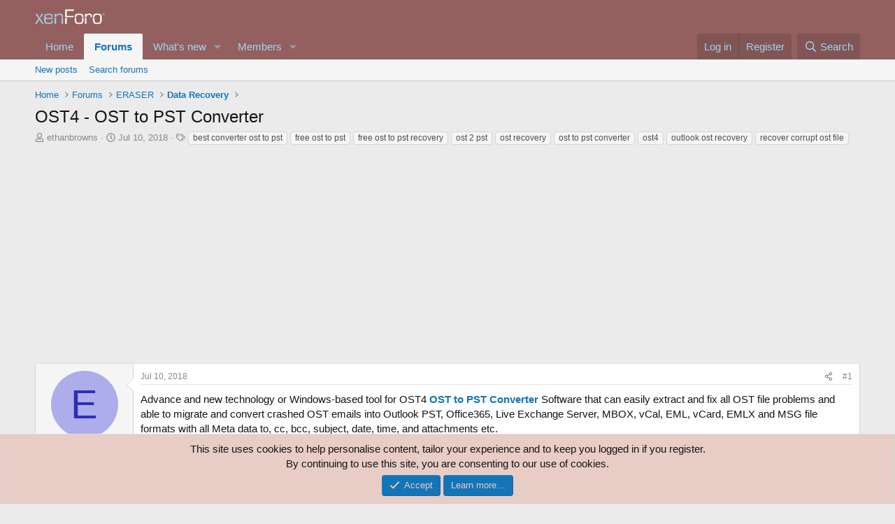

--- FILE ---
content_type: text/html; charset=utf-8
request_url: https://eraser.heidi.ie/forum/threads/ost4-ost-to-pst-converter.12931/
body_size: 23096
content:
<!DOCTYPE html>
<html id="XF" lang="en-GB" dir="LTR"
	data-xf="2.3"
	data-app="public"
	
	
	data-template="thread_view"
	data-container-key="node-56"
	data-content-key="thread-12931"
	data-logged-in="false"
	data-cookie-prefix="xf_"
	data-csrf="1769339611,8d234886fc508af4a2769d60aab67805"
	class="has-no-js template-thread_view"
	>
<head>
	
	
	

	<meta charset="utf-8" />
	<title>OST4 - OST to PST Converter | Eraser Forum</title>
	<link rel="manifest" href="/forum/webmanifest.php">

	<meta http-equiv="X-UA-Compatible" content="IE=Edge" />
	<meta name="viewport" content="width=device-width, initial-scale=1, viewport-fit=cover">

	
		<meta name="theme-color" content="#74302e" />
	

	<meta name="apple-mobile-web-app-title" content="Eraser Forum">
	

	
		
		<meta name="description" content="Advance and new technology or Windows-based tool for OST4 OST to PST Converter Software that can easily extract and fix all OST file problems and able to..." />
		<meta property="og:description" content="Advance and new technology or Windows-based tool for OST4 OST to PST Converter Software that can easily extract and fix all OST file problems and able to migrate and convert crashed OST emails into Outlook PST, Office365, Live Exchange Server, MBOX, vCal, EML, vCard, EMLX and MSG file formats..." />
		<meta property="twitter:description" content="Advance and new technology or Windows-based tool for OST4 OST to PST Converter Software that can easily extract and fix all OST file problems and able to migrate and convert crashed OST emails..." />
	
	
		<meta property="og:url" content="https://eraser.heidi.ie/forum/threads/ost4-ost-to-pst-converter.12931/" />
	
		<link rel="canonical" href="https://eraser.heidi.ie/forum/threads/ost4-ost-to-pst-converter.12931/" />
	

	
		
	
	
	<meta property="og:site_name" content="Eraser Forum" />


	
	
		
	
	
	<meta property="og:type" content="website" />


	
	
		
	
	
	
		<meta property="og:title" content="OST4 - OST to PST Converter" />
		<meta property="twitter:title" content="OST4 - OST to PST Converter" />
	


	
	
	
	

	
	
	
	

	<link rel="stylesheet" href="/forum/css.php?css=public%3Anormalize.css%2Cpublic%3Afa.css%2Cpublic%3Acore.less%2Cpublic%3Aapp.less&amp;s=1&amp;l=1&amp;d=1754221706&amp;k=a80cc9f24d4a2c03826e5bed2116dd8e2c480fce" />

	<link rel="stylesheet" href="/forum/css.php?css=public%3Aattachments.less%2Cpublic%3Alightbox.less%2Cpublic%3Amessage.less%2Cpublic%3Anotices.less%2Cpublic%3Ashare_controls.less%2Cpublic%3Aextra.less&amp;s=1&amp;l=1&amp;d=1754221706&amp;k=aac7ae7f7a4c7db9d5731e0a2a7cf1b917bbcdc3" />


	
		<script src="https://cdn.heidi.ie/forum/js/xf/preamble.min.js?_v=390a0b7b"></script>
	

	
	<script src="https://cdn.heidi.ie/forum/js/vendor/vendor-compiled.js?_v=390a0b7b" defer></script>
	<script src="https://cdn.heidi.ie/forum/js/xf/core-compiled.js?_v=390a0b7b" defer></script>

	<script>
		XF.ready(() =>
		{
			XF.extendObject(true, XF.config, {
				// 
				userId: 0,
				enablePush: false,
				pushAppServerKey: '',
				url: {
					fullBase: 'https://eraser.heidi.ie/forum/',
					basePath: '/forum/',
					css: '/forum/css.php?css=__SENTINEL__&s=1&l=1&d=1754221706',
					js: 'https://cdn.heidi.ie/forum/js/__SENTINEL__?_v=390a0b7b',
					icon: '/forum/data/local/icons/__VARIANT__.svg?v=1754221720#__NAME__',
					iconInline: '/forum/styles/fa/__VARIANT__/__NAME__.svg?v=5.15.3',
					keepAlive: '/forum/login/keep-alive'
				},
				cookie: {
					path: '/',
					domain: '',
					prefix: 'xf_',
					secure: true,
					consentMode: 'simple',
					consented: ["optional","_third_party"]
				},
				cacheKey: 'f3ed7234243583f554e27d349fe769c5',
				csrf: '1769339611,8d234886fc508af4a2769d60aab67805',
				js: {"https:\/\/cdn.heidi.ie\/forum\/js\/xf\/lightbox-compiled.js?_v=390a0b7b":true},
				fullJs: false,
				css: {"public:attachments.less":true,"public:lightbox.less":true,"public:message.less":true,"public:notices.less":true,"public:share_controls.less":true,"public:extra.less":true},
				time: {
					now: 1769339611,
					today: 1769299200,
					todayDow: 0,
					tomorrow: 1769385600,
					yesterday: 1769212800,
					week: 1768780800,
					month: 1767225600,
					year: 1767225600
				},
				style: {
					light: '',
					dark: '',
					defaultColorScheme: 'light'
				},
				borderSizeFeature: '3px',
				fontAwesomeWeight: 'r',
				enableRtnProtect: true,
				
				enableFormSubmitSticky: true,
				imageOptimization: '0',
				imageOptimizationQuality: 0.85,
				uploadMaxFilesize: 67108864,
				uploadMaxWidth: 0,
				uploadMaxHeight: 0,
				allowedVideoExtensions: ["m4v","mov","mp4","mp4v","mpeg","mpg","ogv","webm"],
				allowedAudioExtensions: ["mp3","opus","ogg","wav"],
				shortcodeToEmoji: true,
				visitorCounts: {
					conversations_unread: '0',
					alerts_unviewed: '0',
					total_unread: '0',
					title_count: true,
					icon_indicator: true
				},
				jsMt: {"xf\/action.js":"f75ecf81","xf\/embed.js":"488e980e","xf\/form.js":"488e980e","xf\/structure.js":"f75ecf81","xf\/tooltip.js":"488e980e"},
				jsState: {},
				publicMetadataLogoUrl: '',
				publicPushBadgeUrl: 'https://eraser.heidi.ie/forum/styles/default/xenforo/bell.png'
			})

			XF.extendObject(XF.phrases, {
				// 
				date_x_at_time_y:     "{date} at {time}",
				day_x_at_time_y:      "{day} at {time}",
				yesterday_at_x:       "Yesterday at {time}",
				x_minutes_ago:        "{minutes} minutes ago",
				one_minute_ago:       "1 minute ago",
				a_moment_ago:         "A moment ago",
				today_at_x:           "Today at {time}",
				in_a_moment:          "In a moment",
				in_a_minute:          "In a minute",
				in_x_minutes:         "In {minutes} minutes",
				later_today_at_x:     "Later today at {time}",
				tomorrow_at_x:        "Tomorrow at {time}",
				short_date_x_minutes: "{minutes}m",
				short_date_x_hours:   "{hours}h",
				short_date_x_days:    "{days}d",

				day0: "Sunday",
				day1: "Monday",
				day2: "Tuesday",
				day3: "Wednesday",
				day4: "Thursday",
				day5: "Friday",
				day6: "Saturday",

				dayShort0: "Sun",
				dayShort1: "Mon",
				dayShort2: "Tue",
				dayShort3: "Wed",
				dayShort4: "Thu",
				dayShort5: "Fri",
				dayShort6: "Sat",

				month0: "January",
				month1: "February",
				month2: "March",
				month3: "April",
				month4: "May",
				month5: "June",
				month6: "July",
				month7: "August",
				month8: "September",
				month9: "October",
				month10: "November",
				month11: "December",

				active_user_changed_reload_page: "The active user has changed. Reload the page for the latest version.",
				server_did_not_respond_in_time_try_again: "The server did not respond in time. Please try again.",
				oops_we_ran_into_some_problems: "Oops! We ran into some problems.",
				oops_we_ran_into_some_problems_more_details_console: "Oops! We ran into some problems. Please try again later. More error details may be in the browser console.",
				file_too_large_to_upload: "The file is too large to be uploaded.",
				uploaded_file_is_too_large_for_server_to_process: "The uploaded file is too large for the server to process.",
				files_being_uploaded_are_you_sure: "Files are still being uploaded. Are you sure you want to submit this form?",
				attach: "Attach files",
				rich_text_box: "Rich text box",
				close: "Close",
				link_copied_to_clipboard: "Link copied to clipboard.",
				text_copied_to_clipboard: "Text copied to clipboard.",
				loading: "Loading…",
				you_have_exceeded_maximum_number_of_selectable_items: "You have exceeded the maximum number of selectable items.",

				processing: "Processing",
				'processing...': "Processing…",

				showing_x_of_y_items: "Showing {count} of {total} items",
				showing_all_items: "Showing all items",
				no_items_to_display: "No items to display",

				number_button_up: "Increase",
				number_button_down: "Decrease",

				push_enable_notification_title: "Push notifications enabled successfully at Eraser Forum",
				push_enable_notification_body: "Thank you for enabling push notifications!",

				pull_down_to_refresh: "Pull down to refresh",
				release_to_refresh: "Release to refresh",
				refreshing: "Refreshing…"
			})
		})
	</script>

	<script src="https://cdn.heidi.ie/forum/js/xf/lightbox-compiled.js?_v=390a0b7b" defer></script>



	

	
	<script async src="https://www.googletagmanager.com/gtag/js?id=UA-16167712-1"></script>
	<script>
		window.dataLayer = window.dataLayer || [];
		function gtag(){dataLayer.push(arguments);}
		gtag('js', new Date());
		gtag('config', 'UA-16167712-1', {
			// 
			
			
		});
	</script>

</head>
<body data-template="thread_view">

<div class="p-pageWrapper" id="top">

	

	<header class="p-header" id="header">
		<div class="p-header-inner">
			<div class="p-header-content">
				<div class="p-header-logo p-header-logo--image">
					<a href="https://eraser.heidi.ie">
						

	

	
		
		

		
	

	

	<picture data-variations="{&quot;default&quot;:{&quot;1&quot;:&quot;\/forum\/styles\/default\/xenforo\/xenforo-logo.svg&quot;,&quot;2&quot;:null}}">
		
		
		

		

		<img src="/forum/styles/default/xenforo/xenforo-logo.svg"  width="100" height="36" alt="Eraser Forum"  />
	</picture>


					</a>
				</div>

				

	
	<script async src="https://pagead2.googlesyndication.com/pagead/js/adsbygoogle.js?client=ca-pub-7078395327436605"
	     crossorigin="anonymous"></script>


			</div>
		</div>
	</header>

	
	

	
		<div class="p-navSticky p-navSticky--primary" data-xf-init="sticky-header">
			
		<nav class="p-nav">
			<div class="p-nav-inner">
				<button type="button" class="button button--plain p-nav-menuTrigger" data-xf-click="off-canvas" data-menu=".js-headerOffCanvasMenu" tabindex="0" aria-label="Menu"><span class="button-text">
					<i aria-hidden="true"></i>
				</span></button>

				<div class="p-nav-smallLogo">
					<a href="https://eraser.heidi.ie">
						

	

	
		
		

		
	

	

	<picture data-variations="{&quot;default&quot;:{&quot;1&quot;:&quot;\/forum\/styles\/default\/xenforo\/xenforo-logo.svg&quot;,&quot;2&quot;:null}}">
		
		
		

		

		<img src="/forum/styles/default/xenforo/xenforo-logo.svg"  width="100" height="36" alt="Eraser Forum"  />
	</picture>


					</a>
				</div>

				<div class="p-nav-scroller hScroller" data-xf-init="h-scroller" data-auto-scroll=".p-navEl.is-selected">
					<div class="hScroller-scroll">
						<ul class="p-nav-list js-offCanvasNavSource">
							
								<li>
									
	<div class="p-navEl " >
	

		
	
	<a href="https://eraser.heidi.ie"
	class="p-navEl-link "
	
	data-xf-key="1"
	data-nav-id="home">Home</a>


		

		
	
	</div>

								</li>
							
								<li>
									
	<div class="p-navEl is-selected" data-has-children="true">
	

		
	
	<a href="/forum/"
	class="p-navEl-link p-navEl-link--splitMenu "
	
	
	data-nav-id="forums">Forums</a>


		<a data-xf-key="2"
			data-xf-click="menu"
			data-menu-pos-ref="< .p-navEl"
			class="p-navEl-splitTrigger"
			role="button"
			tabindex="0"
			aria-label="Toggle expanded"
			aria-expanded="false"
			aria-haspopup="true"></a>

		
	
		<div class="menu menu--structural" data-menu="menu" aria-hidden="true">
			<div class="menu-content">
				
					
	
	
	<a href="/forum/whats-new/posts/"
	class="menu-linkRow u-indentDepth0 js-offCanvasCopy "
	
	
	data-nav-id="newPosts">New posts</a>

	

				
					
	
	
	<a href="/forum/search/?type=post"
	class="menu-linkRow u-indentDepth0 js-offCanvasCopy "
	
	
	data-nav-id="searchForums">Search forums</a>

	

				
			</div>
		</div>
	
	</div>

								</li>
							
								<li>
									
	<div class="p-navEl " data-has-children="true">
	

		
	
	<a href="/forum/whats-new/"
	class="p-navEl-link p-navEl-link--splitMenu "
	
	
	data-nav-id="whatsNew">What's new</a>


		<a data-xf-key="3"
			data-xf-click="menu"
			data-menu-pos-ref="< .p-navEl"
			class="p-navEl-splitTrigger"
			role="button"
			tabindex="0"
			aria-label="Toggle expanded"
			aria-expanded="false"
			aria-haspopup="true"></a>

		
	
		<div class="menu menu--structural" data-menu="menu" aria-hidden="true">
			<div class="menu-content">
				
					
	
	
	<a href="/forum/featured/"
	class="menu-linkRow u-indentDepth0 js-offCanvasCopy "
	
	
	data-nav-id="featured">Featured content</a>

	

				
					
	
	
	<a href="/forum/whats-new/posts/"
	class="menu-linkRow u-indentDepth0 js-offCanvasCopy "
	 rel="nofollow"
	
	data-nav-id="whatsNewPosts">New posts</a>

	

				
					
	
	
	<a href="/forum/whats-new/profile-posts/"
	class="menu-linkRow u-indentDepth0 js-offCanvasCopy "
	 rel="nofollow"
	
	data-nav-id="whatsNewProfilePosts">New profile posts</a>

	

				
					
	
	
	<a href="/forum/whats-new/latest-activity"
	class="menu-linkRow u-indentDepth0 js-offCanvasCopy "
	 rel="nofollow"
	
	data-nav-id="latestActivity">Latest activity</a>

	

				
			</div>
		</div>
	
	</div>

								</li>
							
								<li>
									
	<div class="p-navEl " data-has-children="true">
	

		
	
	<a href="/forum/members/"
	class="p-navEl-link p-navEl-link--splitMenu "
	
	
	data-nav-id="members">Members</a>


		<a data-xf-key="4"
			data-xf-click="menu"
			data-menu-pos-ref="< .p-navEl"
			class="p-navEl-splitTrigger"
			role="button"
			tabindex="0"
			aria-label="Toggle expanded"
			aria-expanded="false"
			aria-haspopup="true"></a>

		
	
		<div class="menu menu--structural" data-menu="menu" aria-hidden="true">
			<div class="menu-content">
				
					
	
	
	<a href="/forum/online/"
	class="menu-linkRow u-indentDepth0 js-offCanvasCopy "
	
	
	data-nav-id="currentVisitors">Current visitors</a>

	

				
					
	
	
	<a href="/forum/whats-new/profile-posts/"
	class="menu-linkRow u-indentDepth0 js-offCanvasCopy "
	 rel="nofollow"
	
	data-nav-id="newProfilePosts">New profile posts</a>

	

				
					
	
	
	<a href="/forum/search/?type=profile_post"
	class="menu-linkRow u-indentDepth0 js-offCanvasCopy "
	
	
	data-nav-id="searchProfilePosts">Search profile posts</a>

	

				
			</div>
		</div>
	
	</div>

								</li>
							
						</ul>
					</div>
				</div>

				<div class="p-nav-opposite">
					<div class="p-navgroup p-account p-navgroup--guest">
						
							<a href="/forum/login/" class="p-navgroup-link p-navgroup-link--textual p-navgroup-link--logIn"
								data-xf-click="overlay" data-follow-redirects="on">
								<span class="p-navgroup-linkText">Log in</span>
							</a>
							
								<a href="/forum/register/" class="p-navgroup-link p-navgroup-link--textual p-navgroup-link--register"
									data-xf-click="overlay" data-follow-redirects="on">
									<span class="p-navgroup-linkText">Register</span>
								</a>
							
						
					</div>

					<div class="p-navgroup p-discovery">
						<a href="/forum/whats-new/"
							class="p-navgroup-link p-navgroup-link--iconic p-navgroup-link--whatsnew"
							aria-label="What&#039;s new"
							title="What&#039;s new">
							<i aria-hidden="true"></i>
							<span class="p-navgroup-linkText">What's new</span>
						</a>

						
							<a href="/forum/search/"
								class="p-navgroup-link p-navgroup-link--iconic p-navgroup-link--search"
								data-xf-click="menu"
								data-xf-key="/"
								aria-label="Search"
								aria-expanded="false"
								aria-haspopup="true"
								title="Search">
								<i aria-hidden="true"></i>
								<span class="p-navgroup-linkText">Search</span>
							</a>
							<div class="menu menu--structural menu--wide" data-menu="menu" aria-hidden="true">
								<form action="/forum/search/search" method="post"
									class="menu-content"
									data-xf-init="quick-search">

									<h3 class="menu-header">Search</h3>
									
									<div class="menu-row">
										
											<div class="inputGroup inputGroup--joined">
												<input type="text" class="input" name="keywords" data-acurl="/forum/search/auto-complete" placeholder="Search…" aria-label="Search" data-menu-autofocus="true" />
												
			<select name="constraints" class="js-quickSearch-constraint input" aria-label="Search within">
				<option value="">Everywhere</option>
<option value="{&quot;search_type&quot;:&quot;post&quot;}">Threads</option>
<option value="{&quot;search_type&quot;:&quot;post&quot;,&quot;c&quot;:{&quot;nodes&quot;:[56],&quot;child_nodes&quot;:1}}">This forum</option>
<option value="{&quot;search_type&quot;:&quot;post&quot;,&quot;c&quot;:{&quot;thread&quot;:12931}}">This thread</option>

			</select>
		
											</div>
										
									</div>

									
									<div class="menu-row">
										<label class="iconic"><input type="checkbox"  name="c[title_only]" value="1" /><i aria-hidden="true"></i><span class="iconic-label">Search titles only

													
													<span tabindex="0" role="button"
														data-xf-init="tooltip" data-trigger="hover focus click" title="Tags will also be searched in content where tags are supported">

														<i class="fa--xf far fa-question-circle  u-muted u-smaller"><svg xmlns="http://www.w3.org/2000/svg" role="img" ><title>Note</title><use href="/forum/data/local/icons/regular.svg?v=1754221720#question-circle"></use></svg></i>
													</span></span></label>

									</div>
									
									<div class="menu-row">
										<div class="inputGroup">
											<span class="inputGroup-text" id="ctrl_search_menu_by_member">By:</span>
											<input type="text" class="input" name="c[users]" data-xf-init="auto-complete" placeholder="Member" aria-labelledby="ctrl_search_menu_by_member" />
										</div>
									</div>
									<div class="menu-footer">
									<span class="menu-footer-controls">
										<button type="submit" class="button button--icon button--icon--search button--primary"><i class="fa--xf far fa-search "><svg xmlns="http://www.w3.org/2000/svg" role="img" aria-hidden="true" ><use href="/forum/data/local/icons/regular.svg?v=1754221720#search"></use></svg></i><span class="button-text">Search</span></button>
										<button type="submit" class="button " name="from_search_menu"><span class="button-text">Advanced search…</span></button>
									</span>
									</div>

									<input type="hidden" name="_xfToken" value="1769339611,8d234886fc508af4a2769d60aab67805" />
								</form>
							</div>
						
					</div>
				</div>
			</div>
		</nav>
	
		</div>
		
		
			<div class="p-sectionLinks">
				<div class="p-sectionLinks-inner hScroller" data-xf-init="h-scroller">
					<div class="hScroller-scroll">
						<ul class="p-sectionLinks-list">
							
								<li>
									
	<div class="p-navEl " >
	

		
	
	<a href="/forum/whats-new/posts/"
	class="p-navEl-link "
	
	data-xf-key="alt+1"
	data-nav-id="newPosts">New posts</a>


		

		
	
	</div>

								</li>
							
								<li>
									
	<div class="p-navEl " >
	

		
	
	<a href="/forum/search/?type=post"
	class="p-navEl-link "
	
	data-xf-key="alt+2"
	data-nav-id="searchForums">Search forums</a>


		

		
	
	</div>

								</li>
							
						</ul>
					</div>
				</div>
			</div>
			
	
		

	<div class="offCanvasMenu offCanvasMenu--nav js-headerOffCanvasMenu" data-menu="menu" aria-hidden="true" data-ocm-builder="navigation">
		<div class="offCanvasMenu-backdrop" data-menu-close="true"></div>
		<div class="offCanvasMenu-content">
			<div class="offCanvasMenu-header">
				Menu
				<a class="offCanvasMenu-closer" data-menu-close="true" role="button" tabindex="0" aria-label="Close"></a>
			</div>
			
				<div class="p-offCanvasRegisterLink">
					<div class="offCanvasMenu-linkHolder">
						<a href="/forum/login/" class="offCanvasMenu-link" data-xf-click="overlay" data-menu-close="true">
							Log in
						</a>
					</div>
					<hr class="offCanvasMenu-separator" />
					
						<div class="offCanvasMenu-linkHolder">
							<a href="/forum/register/" class="offCanvasMenu-link" data-xf-click="overlay" data-menu-close="true">
								Register
							</a>
						</div>
						<hr class="offCanvasMenu-separator" />
					
				</div>
			
			<div class="js-offCanvasNavTarget"></div>
			<div class="offCanvasMenu-installBanner js-installPromptContainer" style="display: none;" data-xf-init="install-prompt">
				<div class="offCanvasMenu-installBanner-header">Install the app</div>
				<button type="button" class="button js-installPromptButton"><span class="button-text">Install</span></button>
				<template class="js-installTemplateIOS">
					<div class="js-installTemplateContent">
						<div class="overlay-title">How to install the app on iOS</div>
						<div class="block-body">
							<div class="block-row">
								<p>
									Follow along with the video below to see how to install our site as a web app on your home screen.
								</p>
								<p style="text-align: center">
									<video src="/forum/styles/default/xenforo/add_to_home.mp4"
										width="280" height="480" autoplay loop muted playsinline></video>
								</p>
								<p>
									<small><strong>Note:</strong> This feature may not be available in some browsers.</small>
								</p>
							</div>
						</div>
					</div>
				</template>
			</div>
		</div>
	</div>

	<div class="p-body">
		<div class="p-body-inner">
			<!--XF:EXTRA_OUTPUT-->

			

			

			
			
	
		<ul class="p-breadcrumbs "
			itemscope itemtype="https://schema.org/BreadcrumbList">
			
				

				
				

				
					
					
	<li itemprop="itemListElement" itemscope itemtype="https://schema.org/ListItem">
		<a href="https://eraser.heidi.ie" itemprop="item">
			<span itemprop="name">Home</span>
		</a>
		<meta itemprop="position" content="1" />
	</li>

				

				
					
					
	<li itemprop="itemListElement" itemscope itemtype="https://schema.org/ListItem">
		<a href="/forum/" itemprop="item">
			<span itemprop="name">Forums</span>
		</a>
		<meta itemprop="position" content="2" />
	</li>

				
				
					
					
	<li itemprop="itemListElement" itemscope itemtype="https://schema.org/ListItem">
		<a href="/forum/#eraser.30" itemprop="item">
			<span itemprop="name">ERASER</span>
		</a>
		<meta itemprop="position" content="3" />
	</li>

				
					
					
	<li itemprop="itemListElement" itemscope itemtype="https://schema.org/ListItem">
		<a href="/forum/forums/data-recovery.56/" itemprop="item">
			<span itemprop="name">Data Recovery</span>
		</a>
		<meta itemprop="position" content="4" />
	</li>

				
			
		</ul>
	

			

			
	<noscript class="js-jsWarning"><div class="blockMessage blockMessage--important blockMessage--iconic u-noJsOnly">JavaScript is disabled. For a better experience, please enable JavaScript in your browser before proceeding.</div></noscript>

			
	<div class="blockMessage blockMessage--important blockMessage--iconic js-browserWarning" style="display: none">You are using an out of date browser. It  may not display this or other websites correctly.<br />You should upgrade or use an <a href="https://www.google.com/chrome/" target="_blank" rel="noopener">alternative browser</a>.</div>


			
				<div class="p-body-header">
					
						
							<div class="p-title ">
								
									
										<h1 class="p-title-value">OST4 - OST to PST Converter</h1>
									
									
								
							</div>
						

						
							<div class="p-description">
	<ul class="listInline listInline--bullet">
		<li>
			<i class="fa--xf far fa-user "><svg xmlns="http://www.w3.org/2000/svg" role="img" ><title>Thread starter</title><use href="/forum/data/local/icons/regular.svg?v=1754221720#user"></use></svg></i>
			<span class="u-srOnly">Thread starter</span>

			<a href="/forum/members/ethanbrowns.23113/" class="username  u-concealed" dir="auto" data-user-id="23113" data-xf-init="member-tooltip">ethanbrowns</a>
		</li>
		<li>
			<i class="fa--xf far fa-clock "><svg xmlns="http://www.w3.org/2000/svg" role="img" ><title>Start date</title><use href="/forum/data/local/icons/regular.svg?v=1754221720#clock"></use></svg></i>
			<span class="u-srOnly">Start date</span>

			<a href="/forum/threads/ost4-ost-to-pst-converter.12931/" class="u-concealed"><time  class="u-dt" dir="auto" datetime="2018-07-10T12:59:15+0100" data-timestamp="1531223955" data-date="Jul 10, 2018" data-time="12:59 PM" data-short="Jul &#039;18" title="Jul 10, 2018 at 12:59 PM">Jul 10, 2018</time></a>
		</li>
		
		
			<li>
				

	

	<dl class="tagList tagList--thread-12931 ">
		<dt>
			
				
		<i class="fa--xf far fa-tags "><svg xmlns="http://www.w3.org/2000/svg" role="img" ><title>Tags</title><use href="/forum/data/local/icons/regular.svg?v=1754221720#tags"></use></svg></i>
		<span class="u-srOnly">Tags</span>
	
			
		</dt>
		<dd>
			<span class="js-tagList">
				
					
						<a href="/forum/tags/best-converter-ost-to-pst/" class="tagItem tagItem--tag_best-converter-ost-to-pst" dir="auto">
							best converter ost to pst
						</a>
					
						<a href="/forum/tags/free-ost-to-pst/" class="tagItem tagItem--tag_free-ost-to-pst" dir="auto">
							free ost to pst
						</a>
					
						<a href="/forum/tags/free-ost-to-pst-recovery/" class="tagItem tagItem--tag_free-ost-to-pst-recovery" dir="auto">
							free ost to pst recovery
						</a>
					
						<a href="/forum/tags/ost-2-pst/" class="tagItem tagItem--tag_ost-2-pst" dir="auto">
							ost 2 pst
						</a>
					
						<a href="/forum/tags/ost-recovery/" class="tagItem tagItem--tag_ost-recovery" dir="auto">
							ost recovery
						</a>
					
						<a href="/forum/tags/ost-to-pst-converter/" class="tagItem tagItem--tag_ost-to-pst-converter" dir="auto">
							ost to pst converter
						</a>
					
						<a href="/forum/tags/ost4/" class="tagItem tagItem--tag_ost4" dir="auto">
							ost4
						</a>
					
						<a href="/forum/tags/outlook-ost-recovery/" class="tagItem tagItem--tag_outlook-ost-recovery" dir="auto">
							outlook ost recovery
						</a>
					
						<a href="/forum/tags/recover-corrupt-ost-file/" class="tagItem tagItem--tag_recover-corrupt-ost-file" dir="auto">
							recover corrupt ost file
						</a>
					
				
			</span>
		</dd>
	</dl>


			</li>
		
	</ul>
</div>
						
					
				</div>
			

			<div class="p-body-main  ">
				
				<div class="p-body-contentCol"></div>
				

				

				<div class="p-body-content">
					
					<div class="p-body-pageContent">










	
	
	
		
	
	
	


	
	
	
		
	
	
	


	
	
		
	
	
	


	
	



	












	

	
		
	



















<div class="block block--messages" data-xf-init="" data-type="post" data-href="/forum/inline-mod/" data-search-target="*">

	<span class="u-anchorTarget" id="posts"></span>

	
		
	

	

	<div class="block-outer"></div>

	

	
		
	<div class="block-outer js-threadStatusField"></div>

	

	<div class="block-container lbContainer"
		data-xf-init="lightbox select-to-quote"
		data-message-selector=".js-post"
		data-lb-id="thread-12931"
		data-lb-universal="0">

		<div class="block-body js-replyNewMessageContainer">
			
				

					

					
						

	
	

	

	
	<article class="message message--post js-post js-inlineModContainer  "
		data-author="ethanbrowns"
		data-content="post-37255"
		id="js-post-37255"
		>

		

		<span class="u-anchorTarget" id="post-37255"></span>

		
			<div class="message-inner">
				
					<div class="message-cell message-cell--user">
						

	<section class="message-user"
		
		
		>

		

		<div class="message-avatar ">
			<div class="message-avatar-wrapper">
				<a href="/forum/members/ethanbrowns.23113/" class="avatar avatar--m avatar--default avatar--default--dynamic" data-user-id="23113" data-xf-init="member-tooltip" style="background-color: #adadeb; color: #2e2eb8">
			<span class="avatar-u23113-m" role="img" aria-label="ethanbrowns">E</span> 
		</a>
				
			</div>
		</div>
		<div class="message-userDetails">
			<h4 class="message-name"><a href="/forum/members/ethanbrowns.23113/" class="username " dir="auto" data-user-id="23113" data-xf-init="member-tooltip">ethanbrowns</a></h4>
			<h5 class="userTitle message-userTitle" dir="auto">Member</h5>
			
		</div>
		
			
			
		
		<span class="message-userArrow"></span>
	</section>

					</div>
				

				
					<div class="message-cell message-cell--main">
					
						<div class="message-main js-quickEditTarget">

							
								

	

	<header class="message-attribution message-attribution--split">
		<ul class="message-attribution-main listInline ">
			
			
			<li class="u-concealed">
				<a href="/forum/threads/ost4-ost-to-pst-converter.12931/post-37255" rel="nofollow" >
					<time  class="u-dt" dir="auto" datetime="2018-07-10T12:59:15+0100" data-timestamp="1531223955" data-date="Jul 10, 2018" data-time="12:59 PM" data-short="Jul &#039;18" title="Jul 10, 2018 at 12:59 PM">Jul 10, 2018</time>
				</a>
			</li>
			
		</ul>

		<ul class="message-attribution-opposite message-attribution-opposite--list ">
			
			<li>
				<a href="/forum/threads/ost4-ost-to-pst-converter.12931/post-37255"
					class="message-attribution-gadget"
					data-xf-init="share-tooltip"
					data-href="/forum/posts/37255/share"
					aria-label="Share"
					rel="nofollow">
					<i class="fa--xf far fa-share-alt "><svg xmlns="http://www.w3.org/2000/svg" role="img" aria-hidden="true" ><use href="/forum/data/local/icons/regular.svg?v=1754221720#share-alt"></use></svg></i>
				</a>
			</li>
			
				<li class="u-hidden js-embedCopy">
					
	<a href="javascript:"
		data-xf-init="copy-to-clipboard"
		data-copy-text="&lt;div class=&quot;js-xf-embed&quot; data-url=&quot;https://eraser.heidi.ie/forum&quot; data-content=&quot;post-37255&quot;&gt;&lt;/div&gt;&lt;script defer src=&quot;https://eraser.heidi.ie/forum/js/xf/external_embed.js?_v=390a0b7b&quot;&gt;&lt;/script&gt;"
		data-success="Embed code HTML copied to clipboard."
		class="">
		<i class="fa--xf far fa-code "><svg xmlns="http://www.w3.org/2000/svg" role="img" aria-hidden="true" ><use href="/forum/data/local/icons/regular.svg?v=1754221720#code"></use></svg></i>
	</a>

				</li>
			
			
			
				<li>
					<a href="/forum/threads/ost4-ost-to-pst-converter.12931/post-37255" rel="nofollow">
						#1
					</a>
				</li>
			
		</ul>
	</header>

							

							<div class="message-content js-messageContent">
							

								
									
	
	
	

								

								
									
	

	<div class="message-userContent lbContainer js-lbContainer "
		data-lb-id="post-37255"
		data-lb-caption-desc="ethanbrowns &middot; Jul 10, 2018 at 12:59 PM">

		
			

	
		
	

		

		<article class="message-body js-selectToQuote">
			
				
			

			<div >
				
					<div class="bbWrapper">Advance and new technology or Windows-based tool for OST4 <a href="http://www.ost4.com" target="_blank" class="link link--external" data-proxy-href="/forum/proxy.php?link=http%3A%2F%2Fwww.ost4.com&amp;hash=cebb0638f468da37037b757b8232b447" rel="nofollow ugc noopener"><b>OST to PST Converter</b></a> Software that can easily extract and fix all OST file problems and able to migrate and convert crashed OST emails into Outlook PST, Office365, Live Exchange Server, MBOX, vCal, EML, vCard, EMLX and MSG file formats with all Meta data to, cc, bcc, subject, date, time, and attachments etc.<br />
<br />
<br />
<b>Export &amp; convert offline OST file data into many formats like as</b>:<br />
<br />
<b>Export Outlook OST to PST<br />
Export Outlook OST to MSG<br />
Export Outlook OST to EML<br />
Export Outlook OST to MBOX<br />
Export Outlook OST to EMLX<br />
Export Outlook OST to vCal<br />
Export Outlook OST to HTML<br />
Export Outlook OST to vCard<br />
Export Outlook OST to Office 365<br />
Export Outlook OST to Live Exchange Server</b><br />
<br />
<a href="https://eraser.heidi.ie/forum/attachments/0258c4d9-90f4-4cb4-a5ef-3947ddfa5dc1-png.597/"
		target="_blank"><img src="https://cdn.heidi.ie/forum/data/attachments/0/548-286918486150bd2cd0eda852d03ec429.jpg?hash=KGkYSGFQvS"
		class="bbImage "
		style=""
		alt="0258c4d9-90f4-4cb4-a5ef-3947ddfa5dc1.png"
		title="0258c4d9-90f4-4cb4-a5ef-3947ddfa5dc1.png"
		width="100" height="92" loading="lazy" /></a><br />
<b>• Its easily repair corrupted Outlook OST file data.</b><br />
<b><b>• </b>Recover any size of large Outlook OST file with all Meta Date.<br />
• Helps you to recover permanently deleted OST file data into PST file.</b><br />
<b>• Free Download Demo Version software and Convert 30 emails every item into required formats.<br />
• User convert only required OST folder items.<br />
• Save recovered emails into any required formats.<br />
• Support 24x7 online technical help.</b><br />
<br />
<b>READ MORE OR FREE DOWNLOAD VISIT HERE: </b><a href="http://www.ost4.com/" target="_blank" class="link link--external" data-proxy-href="/forum/proxy.php?link=http%3A%2F%2Fwww.ost4.com%2F&amp;hash=8ce57092c3f1a4d249e145804ee8e554" rel="nofollow ugc noopener"><b>http://www.ost4.com</b></a></div>
				
			</div>

			<div class="js-selectToQuoteEnd">&nbsp;</div>
			
				
			
		</article>

		
			

	
		
	

		

		
			
	

		
	</div>

								

								
									
	

	

								

								
									
	

								

							
							</div>

							
								
	

	<footer class="message-footer">
		

		

		<div class="reactionsBar js-reactionsList ">
			
		</div>

		<div class="js-historyTarget message-historyTarget toggleTarget" data-href="trigger-href"></div>
	</footer>

							
						</div>

					
					</div>
				
			</div>
		
	</article>

	
	

					

					

				

					

					
						

	
	

	

	
	<article class="message message--post js-post js-inlineModContainer  "
		data-author="stoniolores"
		data-content="post-37261"
		id="js-post-37261"
		itemscope itemtype="https://schema.org/Comment" itemid="https://eraser.heidi.ie/forum/posts/37261/">

		
			<meta itemprop="parentItem" itemscope itemid="https://eraser.heidi.ie/forum/threads/ost4-ost-to-pst-converter.12931/" />
			<meta itemprop="name" content="Post #2" />
		

		<span class="u-anchorTarget" id="post-37261"></span>

		
			<div class="message-inner">
				
					<div class="message-cell message-cell--user">
						

	<section class="message-user"
		itemprop="author"
		itemscope itemtype="https://schema.org/Person"
		itemid="https://eraser.heidi.ie/forum/members/stoniolores.23028/">

		
			<meta itemprop="url" content="https://eraser.heidi.ie/forum/members/stoniolores.23028/" />
		

		<div class="message-avatar ">
			<div class="message-avatar-wrapper">
				<a href="/forum/members/stoniolores.23028/" class="avatar avatar--m avatar--default avatar--default--dynamic" data-user-id="23028" data-xf-init="member-tooltip" style="background-color: #ebadad; color: #b82e2e">
			<span class="avatar-u23028-m" role="img" aria-label="stoniolores">S</span> 
		</a>
				
			</div>
		</div>
		<div class="message-userDetails">
			<h4 class="message-name"><a href="/forum/members/stoniolores.23028/" class="username " dir="auto" data-user-id="23028" data-xf-init="member-tooltip"><span itemprop="name">stoniolores</span></a></h4>
			<h5 class="userTitle message-userTitle" dir="auto" itemprop="jobTitle">Member</h5>
			
		</div>
		
			
			
		
		<span class="message-userArrow"></span>
	</section>

					</div>
				

				
					<div class="message-cell message-cell--main">
					
						<div class="message-main js-quickEditTarget">

							
								

	

	<header class="message-attribution message-attribution--split">
		<ul class="message-attribution-main listInline ">
			
			
			<li class="u-concealed">
				<a href="/forum/threads/ost4-ost-to-pst-converter.12931/post-37261" rel="nofollow" itemprop="url">
					<time  class="u-dt" dir="auto" datetime="2018-07-11T08:43:45+0100" data-timestamp="1531295025" data-date="Jul 11, 2018" data-time="8:43 AM" data-short="Jul &#039;18" title="Jul 11, 2018 at 8:43 AM" itemprop="datePublished">Jul 11, 2018</time>
				</a>
			</li>
			
		</ul>

		<ul class="message-attribution-opposite message-attribution-opposite--list ">
			
			<li>
				<a href="/forum/threads/ost4-ost-to-pst-converter.12931/post-37261"
					class="message-attribution-gadget"
					data-xf-init="share-tooltip"
					data-href="/forum/posts/37261/share"
					aria-label="Share"
					rel="nofollow">
					<i class="fa--xf far fa-share-alt "><svg xmlns="http://www.w3.org/2000/svg" role="img" aria-hidden="true" ><use href="/forum/data/local/icons/regular.svg?v=1754221720#share-alt"></use></svg></i>
				</a>
			</li>
			
				<li class="u-hidden js-embedCopy">
					
	<a href="javascript:"
		data-xf-init="copy-to-clipboard"
		data-copy-text="&lt;div class=&quot;js-xf-embed&quot; data-url=&quot;https://eraser.heidi.ie/forum&quot; data-content=&quot;post-37261&quot;&gt;&lt;/div&gt;&lt;script defer src=&quot;https://eraser.heidi.ie/forum/js/xf/external_embed.js?_v=390a0b7b&quot;&gt;&lt;/script&gt;"
		data-success="Embed code HTML copied to clipboard."
		class="">
		<i class="fa--xf far fa-code "><svg xmlns="http://www.w3.org/2000/svg" role="img" aria-hidden="true" ><use href="/forum/data/local/icons/regular.svg?v=1754221720#code"></use></svg></i>
	</a>

				</li>
			
			
			
				<li>
					<a href="/forum/threads/ost4-ost-to-pst-converter.12931/post-37261" rel="nofollow">
						#2
					</a>
				</li>
			
		</ul>
	</header>

							

							<div class="message-content js-messageContent">
							

								
									
	
	
	

								

								
									
	

	<div class="message-userContent lbContainer js-lbContainer "
		data-lb-id="post-37261"
		data-lb-caption-desc="stoniolores &middot; Jul 11, 2018 at 8:43 AM">

		

		<article class="message-body js-selectToQuote">
			
				
			

			<div itemprop="text">
				
					<div class="bbWrapper">ATS <a href="https://gallery.technet.microsoft.com/office/OST-to-PST-Converter-free-ee70929f" target="_blank" class="link link--external" data-proxy-href="/forum/proxy.php?link=https%3A%2F%2Fgallery.technet.microsoft.com%2Foffice%2FOST-to-PST-Converter-free-ee70929f&amp;hash=a9611391e2a1fa66d82b1daa8cf4115b" rel="nofollow ugc noopener"><b>OST to PST Converter</b></a> is highly demanded application which has strong and amazing algorithm that helps to make this software user friendly and modest, it doesn’t stop its working even if it finds encrypted and password protected files, and if you want to migrate all your OST database to the cloud-based application like Live Exchange Server and Office 365. It supports MS Exchange Server 5.0, 5.5, 2000, 2003, 2007, 2010, 2013 and 2016.<br />
<br />
<b>For more information:</b>  <a href="http://www.bulkecommerce.com/page/convert_ost_to_pst-14.html" target="_blank" class="link link--external" data-proxy-href="/forum/proxy.php?link=http%3A%2F%2Fwww.bulkecommerce.com%2Fpage%2Fconvert_ost_to_pst-14.html&amp;hash=bd0ec842a29a09175c0fa0bd0689463e" rel="nofollow ugc noopener">Office365 Convert OST to PST to Free OST Recovery Tool &amp; OST</a><br />
<br />
<div class="bbMediaWrapper" data-media-site-id="youtube" data-media-key="hh1MHD_gA8w">
	<div class="bbMediaWrapper-inner">
		<iframe src="https://www.youtube.com/embed/hh1MHD_gA8w?wmode=opaque"
				loading="lazy"
				width="560" height="315"
				frameborder="0" allowfullscreen="true"></iframe>
	</div>
</div></div>
				
			</div>

			<div class="js-selectToQuoteEnd">&nbsp;</div>
			
				
			
		</article>

		

		
	</div>

								

								
									
	

	

								

								
									
	

								

							
							</div>

							
								
	

	<footer class="message-footer">
		
			<div class="message-microdata" itemprop="interactionStatistic" itemtype="https://schema.org/InteractionCounter" itemscope>
				<meta itemprop="userInteractionCount" content="0" />
				<meta itemprop="interactionType" content="https://schema.org/LikeAction" />
			</div>
		

		

		<div class="reactionsBar js-reactionsList ">
			
		</div>

		<div class="js-historyTarget message-historyTarget toggleTarget" data-href="trigger-href"></div>
	</footer>

							
						</div>

					
					</div>
				
			</div>
		
	</article>

	
	

					

					

				

					

					
						

	
	

	

	
	<article class="message message--post js-post js-inlineModContainer  "
		data-author="alex786"
		data-content="post-37262"
		id="js-post-37262"
		itemscope itemtype="https://schema.org/Comment" itemid="https://eraser.heidi.ie/forum/posts/37262/">

		
			<meta itemprop="parentItem" itemscope itemid="https://eraser.heidi.ie/forum/threads/ost4-ost-to-pst-converter.12931/" />
			<meta itemprop="name" content="Post #3" />
		

		<span class="u-anchorTarget" id="post-37262"></span>

		
			<div class="message-inner">
				
					<div class="message-cell message-cell--user">
						

	<section class="message-user"
		itemprop="author"
		itemscope itemtype="https://schema.org/Person"
		itemid="https://eraser.heidi.ie/forum/members/alex786.22958/">

		
			<meta itemprop="url" content="https://eraser.heidi.ie/forum/members/alex786.22958/" />
		

		<div class="message-avatar ">
			<div class="message-avatar-wrapper">
				<a href="/forum/members/alex786.22958/" class="avatar avatar--m" data-user-id="22958" data-xf-init="member-tooltip">
			<img src="https://cdn.heidi.ie/forum/data/avatars/m/22/22958.jpg?1529486807"  alt="alex786" class="avatar-u22958-m" width="96" height="96" loading="lazy" itemprop="image" /> 
		</a>
				
			</div>
		</div>
		<div class="message-userDetails">
			<h4 class="message-name"><a href="/forum/members/alex786.22958/" class="username " dir="auto" data-user-id="22958" data-xf-init="member-tooltip"><span itemprop="name">alex786</span></a></h4>
			<h5 class="userTitle message-userTitle" dir="auto" itemprop="jobTitle">Member</h5>
			
		</div>
		
			
			
		
		<span class="message-userArrow"></span>
	</section>

					</div>
				

				
					<div class="message-cell message-cell--main">
					
						<div class="message-main js-quickEditTarget">

							
								

	

	<header class="message-attribution message-attribution--split">
		<ul class="message-attribution-main listInline ">
			
			
			<li class="u-concealed">
				<a href="/forum/threads/ost4-ost-to-pst-converter.12931/post-37262" rel="nofollow" itemprop="url">
					<time  class="u-dt" dir="auto" datetime="2018-07-11T13:32:12+0100" data-timestamp="1531312332" data-date="Jul 11, 2018" data-time="1:32 PM" data-short="Jul &#039;18" title="Jul 11, 2018 at 1:32 PM" itemprop="datePublished">Jul 11, 2018</time>
				</a>
			</li>
			
		</ul>

		<ul class="message-attribution-opposite message-attribution-opposite--list ">
			
			<li>
				<a href="/forum/threads/ost4-ost-to-pst-converter.12931/post-37262"
					class="message-attribution-gadget"
					data-xf-init="share-tooltip"
					data-href="/forum/posts/37262/share"
					aria-label="Share"
					rel="nofollow">
					<i class="fa--xf far fa-share-alt "><svg xmlns="http://www.w3.org/2000/svg" role="img" aria-hidden="true" ><use href="/forum/data/local/icons/regular.svg?v=1754221720#share-alt"></use></svg></i>
				</a>
			</li>
			
				<li class="u-hidden js-embedCopy">
					
	<a href="javascript:"
		data-xf-init="copy-to-clipboard"
		data-copy-text="&lt;div class=&quot;js-xf-embed&quot; data-url=&quot;https://eraser.heidi.ie/forum&quot; data-content=&quot;post-37262&quot;&gt;&lt;/div&gt;&lt;script defer src=&quot;https://eraser.heidi.ie/forum/js/xf/external_embed.js?_v=390a0b7b&quot;&gt;&lt;/script&gt;"
		data-success="Embed code HTML copied to clipboard."
		class="">
		<i class="fa--xf far fa-code "><svg xmlns="http://www.w3.org/2000/svg" role="img" aria-hidden="true" ><use href="/forum/data/local/icons/regular.svg?v=1754221720#code"></use></svg></i>
	</a>

				</li>
			
			
			
				<li>
					<a href="/forum/threads/ost4-ost-to-pst-converter.12931/post-37262" rel="nofollow">
						#3
					</a>
				</li>
			
		</ul>
	</header>

							

							<div class="message-content js-messageContent">
							

								
									
	
	
	

								

								
									
	

	<div class="message-userContent lbContainer js-lbContainer "
		data-lb-id="post-37262"
		data-lb-caption-desc="alex786 &middot; Jul 11, 2018 at 1:32 PM">

		

		<article class="message-body js-selectToQuote">
			
				
			

			<div itemprop="text">
				
					<div class="bbWrapper">Shoviv OST to PST Converter provides the finest solution to recover and <a href="https://www.shoviv.com/ost-to-pst-converter.html" target="_blank" class="link link--external" data-proxy-href="/forum/proxy.php?link=https%3A%2F%2Fwww.shoviv.com%2Fost-to-pst-converter.html&amp;hash=2f263fca2d8eff5a1dfc26bdd5dfe61d" rel="nofollow ugc noopener"><b>convert OST to PST</b></a>, EML, and MSG files. This tool also works to migrate OST files to Office 365 and Live Exchange server.  It has a free trial version and Good technical support team.</div>
				
			</div>

			<div class="js-selectToQuoteEnd">&nbsp;</div>
			
				
			
		</article>

		

		
	</div>

								

								
									
	

	

								

								
									
	
		
			<aside class="message-signature">
			
				<div class="bbWrapper">Source: Shoviv Software</div>
			
			</aside>
		
	

								

							
							</div>

							
								
	

	<footer class="message-footer">
		
			<div class="message-microdata" itemprop="interactionStatistic" itemtype="https://schema.org/InteractionCounter" itemscope>
				<meta itemprop="userInteractionCount" content="0" />
				<meta itemprop="interactionType" content="https://schema.org/LikeAction" />
			</div>
		

		

		<div class="reactionsBar js-reactionsList ">
			
		</div>

		<div class="js-historyTarget message-historyTarget toggleTarget" data-href="trigger-href"></div>
	</footer>

							
						</div>

					
					</div>
				
			</div>
		
	</article>

	
	

					

					

				

					

					
						

	
	

	

	
	<article class="message message--post js-post js-inlineModContainer  "
		data-author="daevenlate"
		data-content="post-37276"
		id="js-post-37276"
		itemscope itemtype="https://schema.org/Comment" itemid="https://eraser.heidi.ie/forum/posts/37276/">

		
			<meta itemprop="parentItem" itemscope itemid="https://eraser.heidi.ie/forum/threads/ost4-ost-to-pst-converter.12931/" />
			<meta itemprop="name" content="Post #4" />
		

		<span class="u-anchorTarget" id="post-37276"></span>

		
			<div class="message-inner">
				
					<div class="message-cell message-cell--user">
						

	<section class="message-user"
		itemprop="author"
		itemscope itemtype="https://schema.org/Person"
		itemid="https://eraser.heidi.ie/forum/members/daevenlate.22999/">

		
			<meta itemprop="url" content="https://eraser.heidi.ie/forum/members/daevenlate.22999/" />
		

		<div class="message-avatar ">
			<div class="message-avatar-wrapper">
				<a href="/forum/members/daevenlate.22999/" class="avatar avatar--m avatar--default avatar--default--dynamic" data-user-id="22999" data-xf-init="member-tooltip" style="background-color: #339999; color: #061313">
			<span class="avatar-u22999-m" role="img" aria-label="daevenlate">D</span> 
		</a>
				
			</div>
		</div>
		<div class="message-userDetails">
			<h4 class="message-name"><a href="/forum/members/daevenlate.22999/" class="username " dir="auto" data-user-id="22999" data-xf-init="member-tooltip"><span itemprop="name">daevenlate</span></a></h4>
			<h5 class="userTitle message-userTitle" dir="auto" itemprop="jobTitle">Member</h5>
			
		</div>
		
			
			
		
		<span class="message-userArrow"></span>
	</section>

					</div>
				

				
					<div class="message-cell message-cell--main">
					
						<div class="message-main js-quickEditTarget">

							
								

	

	<header class="message-attribution message-attribution--split">
		<ul class="message-attribution-main listInline ">
			
			
			<li class="u-concealed">
				<a href="/forum/threads/ost4-ost-to-pst-converter.12931/post-37276" rel="nofollow" itemprop="url">
					<time  class="u-dt" dir="auto" datetime="2018-07-13T07:55:40+0100" data-timestamp="1531464940" data-date="Jul 13, 2018" data-time="7:55 AM" data-short="Jul &#039;18" title="Jul 13, 2018 at 7:55 AM" itemprop="datePublished">Jul 13, 2018</time>
				</a>
			</li>
			
		</ul>

		<ul class="message-attribution-opposite message-attribution-opposite--list ">
			
			<li>
				<a href="/forum/threads/ost4-ost-to-pst-converter.12931/post-37276"
					class="message-attribution-gadget"
					data-xf-init="share-tooltip"
					data-href="/forum/posts/37276/share"
					aria-label="Share"
					rel="nofollow">
					<i class="fa--xf far fa-share-alt "><svg xmlns="http://www.w3.org/2000/svg" role="img" aria-hidden="true" ><use href="/forum/data/local/icons/regular.svg?v=1754221720#share-alt"></use></svg></i>
				</a>
			</li>
			
				<li class="u-hidden js-embedCopy">
					
	<a href="javascript:"
		data-xf-init="copy-to-clipboard"
		data-copy-text="&lt;div class=&quot;js-xf-embed&quot; data-url=&quot;https://eraser.heidi.ie/forum&quot; data-content=&quot;post-37276&quot;&gt;&lt;/div&gt;&lt;script defer src=&quot;https://eraser.heidi.ie/forum/js/xf/external_embed.js?_v=390a0b7b&quot;&gt;&lt;/script&gt;"
		data-success="Embed code HTML copied to clipboard."
		class="">
		<i class="fa--xf far fa-code "><svg xmlns="http://www.w3.org/2000/svg" role="img" aria-hidden="true" ><use href="/forum/data/local/icons/regular.svg?v=1754221720#code"></use></svg></i>
	</a>

				</li>
			
			
			
				<li>
					<a href="/forum/threads/ost4-ost-to-pst-converter.12931/post-37276" rel="nofollow">
						#4
					</a>
				</li>
			
		</ul>
	</header>

							

							<div class="message-content js-messageContent">
							

								
									
	
	
	

								

								
									
	

	<div class="message-userContent lbContainer js-lbContainer "
		data-lb-id="post-37276"
		data-lb-caption-desc="daevenlate &middot; Jul 13, 2018 at 7:55 AM">

		

		<article class="message-body js-selectToQuote">
			
				
			

			<div itemprop="text">
				
					<div class="bbWrapper">InQuit OST to PST Converter provides the user some awesome specification which really satisfied the users. The OST files allow the users to work in offline mode also, but the application like <a href="https://www.inquitsoftware.com/en/ost-to-pst-converter.html" target="_blank" class="link link--external" data-proxy-href="/forum/proxy.php?link=https%3A%2F%2Fwww.inquitsoftware.com%2Fen%2Fost-to-pst-converter.html&amp;hash=5ef9bbef00867d1b0b5d33c6a79d7c69" rel="nofollow ugc noopener"><b>OST Recovery</b></a> tool can help the users to recover that database. It supports window server 2003, 2003 R2, 2008, 2008 R2 2016. Also if you want to split the large and heavy PST files into small PST file then it allows performing this task also.<br />
<br />
<b>Read More:  </b>  <a href="https://www.inquitsoftware.com/en/ost-to-pst-converter.html" target="_blank" class="link link--external" data-proxy-href="/forum/proxy.php?link=https%3A%2F%2Fwww.inquitsoftware.com%2Fen%2Fost-to-pst-converter.html&amp;hash=5ef9bbef00867d1b0b5d33c6a79d7c69" rel="nofollow ugc noopener">Free OST to PST Converter, Recovery Tool- Repair OST file</a></div>
				
			</div>

			<div class="js-selectToQuoteEnd">&nbsp;</div>
			
				
			
		</article>

		

		
			
	
		
		<section class="message-attachments">
			<h4 class="block-textHeader">Attachments</h4>
			<ul class="attachmentList">
				
					
						
	<li class="file file--linked">
		<a class="u-anchorTarget" id="attachment-602"></a>
		
			
	


			<a class="file-preview " href="/forum/attachments/inquit-ost-to-pst-box-png.602/" target="_blank">
				<img src="https://cdn.heidi.ie/forum/data/attachments/0/553-f19bfb2833e640405a6254c8dd0043fb.jpg?hash=8Zv7KDPmQE" alt="inquit-ost-to-pst-box.png"
					width="74" height="100" loading="lazy" />
			</a>
		

		<div class="file-content">
			<div class="file-info">
				<span class="file-name" title="inquit-ost-to-pst-box.png">inquit-ost-to-pst-box.png</span>
				<div class="file-meta">
					129.1 KB
					
					&middot; Views: 1
					
				</div>
			</div>
		</div>
	</li>

					
						
	<li class="file file--linked">
		<a class="u-anchorTarget" id="attachment-603"></a>
		
			
	


			<a class="file-preview " href="/forum/attachments/key-osttopst-gif.603/" target="_blank">
				<img src="https://cdn.heidi.ie/forum/data/attachments/0/554-21eac279c451754c1d69109b54f31a17.jpg?hash=IerCecRRdU" alt="key-osttopst.gif"
					width="100" height="66" loading="lazy" />
			</a>
		

		<div class="file-content">
			<div class="file-info">
				<span class="file-name" title="key-osttopst.gif">key-osttopst.gif</span>
				<div class="file-meta">
					113.2 KB
					
					&middot; Views: 0
					
				</div>
			</div>
		</div>
	</li>

					
				
			</ul>
		</section>
	

		
	</div>

								

								
									
	

	

								

								
									
	

								

							
							</div>

							
								
	

	<footer class="message-footer">
		
			<div class="message-microdata" itemprop="interactionStatistic" itemtype="https://schema.org/InteractionCounter" itemscope>
				<meta itemprop="userInteractionCount" content="0" />
				<meta itemprop="interactionType" content="https://schema.org/LikeAction" />
			</div>
		

		

		<div class="reactionsBar js-reactionsList ">
			
		</div>

		<div class="js-historyTarget message-historyTarget toggleTarget" data-href="trigger-href"></div>
	</footer>

							
						</div>

					
					</div>
				
			</div>
		
	</article>

	
	

					

					

				

					

					
						

	
	

	

	
	<article class="message message--post js-post js-inlineModContainer  "
		data-author="eSoftTools"
		data-content="post-37312"
		id="js-post-37312"
		itemscope itemtype="https://schema.org/Comment" itemid="https://eraser.heidi.ie/forum/posts/37312/">

		
			<meta itemprop="parentItem" itemscope itemid="https://eraser.heidi.ie/forum/threads/ost4-ost-to-pst-converter.12931/" />
			<meta itemprop="name" content="Post #5" />
		

		<span class="u-anchorTarget" id="post-37312"></span>

		
			<div class="message-inner">
				
					<div class="message-cell message-cell--user">
						

	<section class="message-user"
		itemprop="author"
		itemscope itemtype="https://schema.org/Person"
		itemid="https://eraser.heidi.ie/forum/members/esofttools.23117/">

		
			<meta itemprop="url" content="https://eraser.heidi.ie/forum/members/esofttools.23117/" />
		

		<div class="message-avatar ">
			<div class="message-avatar-wrapper">
				<a href="/forum/members/esofttools.23117/" class="avatar avatar--m" data-user-id="23117" data-xf-init="member-tooltip">
			<img src="https://gravatar.com/avatar/d62faa8e1d09af8bfb2f3cc700584466ec3b41ec31b21eefcc3bbaecaff20b1a?s=96" srcset="https://gravatar.com/avatar/d62faa8e1d09af8bfb2f3cc700584466ec3b41ec31b21eefcc3bbaecaff20b1a?s=192 2x" alt="eSoftTools" class="avatar-u23117-m" width="96" height="96" loading="lazy" itemprop="image" /> 
		</a>
				
			</div>
		</div>
		<div class="message-userDetails">
			<h4 class="message-name"><a href="/forum/members/esofttools.23117/" class="username " dir="auto" data-user-id="23117" data-xf-init="member-tooltip"><span itemprop="name">eSoftTools</span></a></h4>
			<h5 class="userTitle message-userTitle" dir="auto" itemprop="jobTitle">Active Member</h5>
			
		</div>
		
			
			
		
		<span class="message-userArrow"></span>
	</section>

					</div>
				

				
					<div class="message-cell message-cell--main">
					
						<div class="message-main js-quickEditTarget">

							
								

	

	<header class="message-attribution message-attribution--split">
		<ul class="message-attribution-main listInline ">
			
			
			<li class="u-concealed">
				<a href="/forum/threads/ost4-ost-to-pst-converter.12931/post-37312" rel="nofollow" itemprop="url">
					<time  class="u-dt" dir="auto" datetime="2018-07-19T07:41:31+0100" data-timestamp="1531982491" data-date="Jul 19, 2018" data-time="7:41 AM" data-short="Jul &#039;18" title="Jul 19, 2018 at 7:41 AM" itemprop="datePublished">Jul 19, 2018</time>
				</a>
			</li>
			
		</ul>

		<ul class="message-attribution-opposite message-attribution-opposite--list ">
			
			<li>
				<a href="/forum/threads/ost4-ost-to-pst-converter.12931/post-37312"
					class="message-attribution-gadget"
					data-xf-init="share-tooltip"
					data-href="/forum/posts/37312/share"
					aria-label="Share"
					rel="nofollow">
					<i class="fa--xf far fa-share-alt "><svg xmlns="http://www.w3.org/2000/svg" role="img" aria-hidden="true" ><use href="/forum/data/local/icons/regular.svg?v=1754221720#share-alt"></use></svg></i>
				</a>
			</li>
			
				<li class="u-hidden js-embedCopy">
					
	<a href="javascript:"
		data-xf-init="copy-to-clipboard"
		data-copy-text="&lt;div class=&quot;js-xf-embed&quot; data-url=&quot;https://eraser.heidi.ie/forum&quot; data-content=&quot;post-37312&quot;&gt;&lt;/div&gt;&lt;script defer src=&quot;https://eraser.heidi.ie/forum/js/xf/external_embed.js?_v=390a0b7b&quot;&gt;&lt;/script&gt;"
		data-success="Embed code HTML copied to clipboard."
		class="">
		<i class="fa--xf far fa-code "><svg xmlns="http://www.w3.org/2000/svg" role="img" aria-hidden="true" ><use href="/forum/data/local/icons/regular.svg?v=1754221720#code"></use></svg></i>
	</a>

				</li>
			
			
			
				<li>
					<a href="/forum/threads/ost4-ost-to-pst-converter.12931/post-37312" rel="nofollow">
						#5
					</a>
				</li>
			
		</ul>
	</header>

							

							<div class="message-content js-messageContent">
							

								
									
	
	
	

								

								
									
	

	<div class="message-userContent lbContainer js-lbContainer "
		data-lb-id="post-37312"
		data-lb-caption-desc="eSoftTools &middot; Jul 19, 2018 at 7:41 AM">

		

		<article class="message-body js-selectToQuote">
			
				
			

			<div itemprop="text">
				
					<div class="bbWrapper">If you watching best OST to PST converter software so don’t worry because eSoftTools provide latest technology software which gives great efficiency for convert OST corrupted file into PST. Software convert outlook <a href="http://www.esofttools.com/free-ost-to-pst.html" target="_blank" class="link link--external" data-proxy-href="/forum/proxy.php?link=http%3A%2F%2Fwww.esofttools.com%2Ffree-ost-to-pst.html&amp;hash=9d1e4d599681fe35b0b487ac170c08fc" rel="nofollow ugc noopener">OST to PST Software</a> file and also multiple formats like:- PST, EML, MSG, Office 365, HTML, vCard, MBOX, EMLX. from single email and multiple email(attachment, contacts, calendar, notes, images, tasks etc. if you have any doubt about software so you can use free demo version of the software which converter 25 emails each folders.<br />
get more info:- <a href="https://osttopstsoftware.site123.me/" target="_blank" class="link link--external" data-proxy-href="/forum/proxy.php?link=https%3A%2F%2Fosttopstsoftware.site123.me%2F&amp;hash=acbd86ea9c831d05e7ab3a2fe005a162" rel="nofollow ugc noopener">recoverosttopst - OST to PST Software</a></div>
				
			</div>

			<div class="js-selectToQuoteEnd">&nbsp;</div>
			
				
			
		</article>

		

		
			
	
		
		<section class="message-attachments">
			<h4 class="block-textHeader">Attachments</h4>
			<ul class="attachmentList">
				
					
						
	<li class="file file--linked">
		<a class="u-anchorTarget" id="attachment-614"></a>
		
			
	


			<a class="file-preview " href="/forum/attachments/infographic-2-jpg.614/" target="_blank">
				<img src="https://cdn.heidi.ie/forum/data/attachments/0/565-c747602198af8b1145f8f0e93a604a19.jpg?hash=x0dgIZivix" alt="infographic-2.jpg"
					width="100" height="100" loading="lazy" />
			</a>
		

		<div class="file-content">
			<div class="file-info">
				<span class="file-name" title="infographic-2.jpg">infographic-2.jpg</span>
				<div class="file-meta">
					48.3 KB
					
					&middot; Views: 0
					
				</div>
			</div>
		</div>
	</li>

					
				
			</ul>
		</section>
	

		
	</div>

								

								
									
	

	

								

								
									
	

								

							
							</div>

							
								
	

	<footer class="message-footer">
		
			<div class="message-microdata" itemprop="interactionStatistic" itemtype="https://schema.org/InteractionCounter" itemscope>
				<meta itemprop="userInteractionCount" content="0" />
				<meta itemprop="interactionType" content="https://schema.org/LikeAction" />
			</div>
		

		

		<div class="reactionsBar js-reactionsList ">
			
		</div>

		<div class="js-historyTarget message-historyTarget toggleTarget" data-href="trigger-href"></div>
	</footer>

							
						</div>

					
					</div>
				
			</div>
		
	</article>

	
	

					

					

				

					

					
						

	
	

	

	
	<article class="message message--post js-post js-inlineModContainer  "
		data-author="grahamroot"
		data-content="post-37377"
		id="js-post-37377"
		itemscope itemtype="https://schema.org/Comment" itemid="https://eraser.heidi.ie/forum/posts/37377/">

		
			<meta itemprop="parentItem" itemscope itemid="https://eraser.heidi.ie/forum/threads/ost4-ost-to-pst-converter.12931/" />
			<meta itemprop="name" content="Post #6" />
		

		<span class="u-anchorTarget" id="post-37377"></span>

		
			<div class="message-inner">
				
					<div class="message-cell message-cell--user">
						

	<section class="message-user"
		itemprop="author"
		itemscope itemtype="https://schema.org/Person"
		itemid="https://eraser.heidi.ie/forum/members/grahamroot.21532/">

		
			<meta itemprop="url" content="https://eraser.heidi.ie/forum/members/grahamroot.21532/" />
		

		<div class="message-avatar ">
			<div class="message-avatar-wrapper">
				<a href="/forum/members/grahamroot.21532/" class="avatar avatar--m avatar--default avatar--default--dynamic" data-user-id="21532" data-xf-init="member-tooltip" style="background-color: #3d0f0f; color: #cc3333">
			<span class="avatar-u21532-m" role="img" aria-label="grahamroot">G</span> 
		</a>
				
			</div>
		</div>
		<div class="message-userDetails">
			<h4 class="message-name"><a href="/forum/members/grahamroot.21532/" class="username " dir="auto" data-user-id="21532" data-xf-init="member-tooltip"><span itemprop="name">grahamroot</span></a></h4>
			<h5 class="userTitle message-userTitle" dir="auto" itemprop="jobTitle">Member</h5>
			
		</div>
		
			
			
		
		<span class="message-userArrow"></span>
	</section>

					</div>
				

				
					<div class="message-cell message-cell--main">
					
						<div class="message-main js-quickEditTarget">

							
								

	

	<header class="message-attribution message-attribution--split">
		<ul class="message-attribution-main listInline ">
			
			
			<li class="u-concealed">
				<a href="/forum/threads/ost4-ost-to-pst-converter.12931/post-37377" rel="nofollow" itemprop="url">
					<time  class="u-dt" dir="auto" datetime="2018-08-06T12:06:42+0100" data-timestamp="1533553602" data-date="Aug 6, 2018" data-time="12:06 PM" data-short="Aug &#039;18" title="Aug 6, 2018 at 12:06 PM" itemprop="datePublished">Aug 6, 2018</time>
				</a>
			</li>
			
		</ul>

		<ul class="message-attribution-opposite message-attribution-opposite--list ">
			
			<li>
				<a href="/forum/threads/ost4-ost-to-pst-converter.12931/post-37377"
					class="message-attribution-gadget"
					data-xf-init="share-tooltip"
					data-href="/forum/posts/37377/share"
					aria-label="Share"
					rel="nofollow">
					<i class="fa--xf far fa-share-alt "><svg xmlns="http://www.w3.org/2000/svg" role="img" aria-hidden="true" ><use href="/forum/data/local/icons/regular.svg?v=1754221720#share-alt"></use></svg></i>
				</a>
			</li>
			
				<li class="u-hidden js-embedCopy">
					
	<a href="javascript:"
		data-xf-init="copy-to-clipboard"
		data-copy-text="&lt;div class=&quot;js-xf-embed&quot; data-url=&quot;https://eraser.heidi.ie/forum&quot; data-content=&quot;post-37377&quot;&gt;&lt;/div&gt;&lt;script defer src=&quot;https://eraser.heidi.ie/forum/js/xf/external_embed.js?_v=390a0b7b&quot;&gt;&lt;/script&gt;"
		data-success="Embed code HTML copied to clipboard."
		class="">
		<i class="fa--xf far fa-code "><svg xmlns="http://www.w3.org/2000/svg" role="img" aria-hidden="true" ><use href="/forum/data/local/icons/regular.svg?v=1754221720#code"></use></svg></i>
	</a>

				</li>
			
			
			
				<li>
					<a href="/forum/threads/ost4-ost-to-pst-converter.12931/post-37377" rel="nofollow">
						#6
					</a>
				</li>
			
		</ul>
	</header>

							

							<div class="message-content js-messageContent">
							

								
									
	
	
	

								

								
									
	

	<div class="message-userContent lbContainer js-lbContainer "
		data-lb-id="post-37377"
		data-lb-caption-desc="grahamroot &middot; Aug 6, 2018 at 12:06 PM">

		

		<article class="message-body js-selectToQuote">
			
				
			

			<div itemprop="text">
				
					<div class="bbWrapper">You can use an OST to PST conversion software to fix your issues. The software can easily <a href="https://www.datavare.com/software/ost-to-pst-converter-expert.html" target="_blank" class="link link--external" data-proxy-href="/forum/proxy.php?link=https%3A%2F%2Fwww.datavare.com%2Fsoftware%2Fost-to-pst-converter-expert.html&amp;hash=24b7874c4d19417f541e53e861fcb534" rel="nofollow ugc noopener">convert OST file to PST</a> file without facing any problem. The software also allows you to recover deleted or permanently deleted Outlook mailbox items within few clicks.</div>
				
			</div>

			<div class="js-selectToQuoteEnd">&nbsp;</div>
			
				
			
		</article>

		

		
	</div>

								

								
									
	

	

								

								
									
	

								

							
							</div>

							
								
	

	<footer class="message-footer">
		
			<div class="message-microdata" itemprop="interactionStatistic" itemtype="https://schema.org/InteractionCounter" itemscope>
				<meta itemprop="userInteractionCount" content="0" />
				<meta itemprop="interactionType" content="https://schema.org/LikeAction" />
			</div>
		

		

		<div class="reactionsBar js-reactionsList ">
			
		</div>

		<div class="js-historyTarget message-historyTarget toggleTarget" data-href="trigger-href"></div>
	</footer>

							
						</div>

					
					</div>
				
			</div>
		
	</article>

	
	

					

					

				

					

					
						

	
	

	

	
	<article class="message message--post js-post js-inlineModContainer  "
		data-author="harrisaddison"
		data-content="post-43301"
		id="js-post-43301"
		itemscope itemtype="https://schema.org/Comment" itemid="https://eraser.heidi.ie/forum/posts/43301/">

		
			<meta itemprop="parentItem" itemscope itemid="https://eraser.heidi.ie/forum/threads/ost4-ost-to-pst-converter.12931/" />
			<meta itemprop="name" content="Post #7" />
		

		<span class="u-anchorTarget" id="post-43301"></span>

		
			<div class="message-inner">
				
					<div class="message-cell message-cell--user">
						

	<section class="message-user"
		itemprop="author"
		itemscope itemtype="https://schema.org/Person"
		itemid="https://eraser.heidi.ie/forum/members/harrisaddison.25277/">

		
			<meta itemprop="url" content="https://eraser.heidi.ie/forum/members/harrisaddison.25277/" />
		

		<div class="message-avatar ">
			<div class="message-avatar-wrapper">
				<a href="/forum/members/harrisaddison.25277/" class="avatar avatar--m" data-user-id="25277" data-xf-init="member-tooltip">
			<img src="https://cdn.heidi.ie/forum/data/avatars/m/25/25277.jpg?1567234964"  alt="harrisaddison" class="avatar-u25277-m" width="96" height="96" loading="lazy" itemprop="image" /> 
		</a>
				
			</div>
		</div>
		<div class="message-userDetails">
			<h4 class="message-name"><a href="/forum/members/harrisaddison.25277/" class="username " dir="auto" data-user-id="25277" data-xf-init="member-tooltip"><span itemprop="name">harrisaddison</span></a></h4>
			<h5 class="userTitle message-userTitle" dir="auto" itemprop="jobTitle">Member</h5>
			
		</div>
		
			
			
		
		<span class="message-userArrow"></span>
	</section>

					</div>
				

				
					<div class="message-cell message-cell--main">
					
						<div class="message-main js-quickEditTarget">

							
								

	

	<header class="message-attribution message-attribution--split">
		<ul class="message-attribution-main listInline ">
			
			
			<li class="u-concealed">
				<a href="/forum/threads/ost4-ost-to-pst-converter.12931/post-43301" rel="nofollow" itemprop="url">
					<time  class="u-dt" dir="auto" datetime="2019-09-12T09:37:05+0100" data-timestamp="1568277425" data-date="Sep 12, 2019" data-time="9:37 AM" data-short="Sep &#039;19" title="Sep 12, 2019 at 9:37 AM" itemprop="datePublished">Sep 12, 2019</time>
				</a>
			</li>
			
		</ul>

		<ul class="message-attribution-opposite message-attribution-opposite--list ">
			
			<li>
				<a href="/forum/threads/ost4-ost-to-pst-converter.12931/post-43301"
					class="message-attribution-gadget"
					data-xf-init="share-tooltip"
					data-href="/forum/posts/43301/share"
					aria-label="Share"
					rel="nofollow">
					<i class="fa--xf far fa-share-alt "><svg xmlns="http://www.w3.org/2000/svg" role="img" aria-hidden="true" ><use href="/forum/data/local/icons/regular.svg?v=1754221720#share-alt"></use></svg></i>
				</a>
			</li>
			
				<li class="u-hidden js-embedCopy">
					
	<a href="javascript:"
		data-xf-init="copy-to-clipboard"
		data-copy-text="&lt;div class=&quot;js-xf-embed&quot; data-url=&quot;https://eraser.heidi.ie/forum&quot; data-content=&quot;post-43301&quot;&gt;&lt;/div&gt;&lt;script defer src=&quot;https://eraser.heidi.ie/forum/js/xf/external_embed.js?_v=390a0b7b&quot;&gt;&lt;/script&gt;"
		data-success="Embed code HTML copied to clipboard."
		class="">
		<i class="fa--xf far fa-code "><svg xmlns="http://www.w3.org/2000/svg" role="img" aria-hidden="true" ><use href="/forum/data/local/icons/regular.svg?v=1754221720#code"></use></svg></i>
	</a>

				</li>
			
			
			
				<li>
					<a href="/forum/threads/ost4-ost-to-pst-converter.12931/post-43301" rel="nofollow">
						#7
					</a>
				</li>
			
		</ul>
	</header>

							

							<div class="message-content js-messageContent">
							

								
									
	
	
	

								

								
									
	

	<div class="message-userContent lbContainer js-lbContainer "
		data-lb-id="post-43301"
		data-lb-caption-desc="harrisaddison &middot; Sep 12, 2019 at 9:37 AM">

		

		<article class="message-body js-selectToQuote">
			
				
			

			<div itemprop="text">
				
					<div class="bbWrapper">The highly suggested and most helpful tool to convert OST file into PST file is MailsClick Convert OST file to PST Software. It is the tool which is approved by all users because of its characteristics like recover corrupted OST files, gives a smart preview of OST files, and many more. There is also a feature which enables the user to convert their files in other file formats as well such as MSG, MBOX, EML, EMLX, and VCF. This Application Supports MS Outlook 2003, 2007, 2010, 2013, 2016. <br />
<br />
Read more information and free download click here:- <a href="https://www.mailsclick.com/convert-ost-file/" target="_blank" class="link link--external" data-proxy-href="/forum/proxy.php?link=https%3A%2F%2Fwww.mailsclick.com%2Fconvert-ost-file%2F&amp;hash=dd0716d1044bff3c231b1161f216e40f" rel="nofollow ugc noopener"><b>https://www.mailsclick.com/convert-ost-file/</b></a></div>
				
			</div>

			<div class="js-selectToQuoteEnd">&nbsp;</div>
			
				
			
		</article>

		

		
	</div>

								

								
									
	

	

								

								
									
	

								

							
							</div>

							
								
	

	<footer class="message-footer">
		
			<div class="message-microdata" itemprop="interactionStatistic" itemtype="https://schema.org/InteractionCounter" itemscope>
				<meta itemprop="userInteractionCount" content="0" />
				<meta itemprop="interactionType" content="https://schema.org/LikeAction" />
			</div>
		

		

		<div class="reactionsBar js-reactionsList ">
			
		</div>

		<div class="js-historyTarget message-historyTarget toggleTarget" data-href="trigger-href"></div>
	</footer>

							
						</div>

					
					</div>
				
			</div>
		
	</article>

	
	

					

					

				

					

					
						

	
	

	

	
	<article class="message message--post js-post js-inlineModContainer  "
		data-author="jackbryan"
		data-content="post-43322"
		id="js-post-43322"
		itemscope itemtype="https://schema.org/Comment" itemid="https://eraser.heidi.ie/forum/posts/43322/">

		
			<meta itemprop="parentItem" itemscope itemid="https://eraser.heidi.ie/forum/threads/ost4-ost-to-pst-converter.12931/" />
			<meta itemprop="name" content="Post #8" />
		

		<span class="u-anchorTarget" id="post-43322"></span>

		
			<div class="message-inner">
				
					<div class="message-cell message-cell--user">
						

	<section class="message-user"
		itemprop="author"
		itemscope itemtype="https://schema.org/Person"
		itemid="https://eraser.heidi.ie/forum/members/jackbryan.24582/">

		
			<meta itemprop="url" content="https://eraser.heidi.ie/forum/members/jackbryan.24582/" />
		

		<div class="message-avatar ">
			<div class="message-avatar-wrapper">
				<a href="/forum/members/jackbryan.24582/" class="avatar avatar--m avatar--default avatar--default--dynamic" data-user-id="24582" data-xf-init="member-tooltip" style="background-color: #5233cc; color: #cbc2f0">
			<span class="avatar-u24582-m" role="img" aria-label="jackbryan">J</span> 
		</a>
				
			</div>
		</div>
		<div class="message-userDetails">
			<h4 class="message-name"><a href="/forum/members/jackbryan.24582/" class="username " dir="auto" data-user-id="24582" data-xf-init="member-tooltip"><span itemprop="name">jackbryan</span></a></h4>
			<h5 class="userTitle message-userTitle" dir="auto" itemprop="jobTitle">Active Member</h5>
			
		</div>
		
			
			
		
		<span class="message-userArrow"></span>
	</section>

					</div>
				

				
					<div class="message-cell message-cell--main">
					
						<div class="message-main js-quickEditTarget">

							
								

	

	<header class="message-attribution message-attribution--split">
		<ul class="message-attribution-main listInline ">
			
			
			<li class="u-concealed">
				<a href="/forum/threads/ost4-ost-to-pst-converter.12931/post-43322" rel="nofollow" itemprop="url">
					<time  class="u-dt" dir="auto" datetime="2019-09-13T07:37:06+0100" data-timestamp="1568356626" data-date="Sep 13, 2019" data-time="7:37 AM" data-short="Sep &#039;19" title="Sep 13, 2019 at 7:37 AM" itemprop="datePublished">Sep 13, 2019</time>
				</a>
			</li>
			
		</ul>

		<ul class="message-attribution-opposite message-attribution-opposite--list ">
			
			<li>
				<a href="/forum/threads/ost4-ost-to-pst-converter.12931/post-43322"
					class="message-attribution-gadget"
					data-xf-init="share-tooltip"
					data-href="/forum/posts/43322/share"
					aria-label="Share"
					rel="nofollow">
					<i class="fa--xf far fa-share-alt "><svg xmlns="http://www.w3.org/2000/svg" role="img" aria-hidden="true" ><use href="/forum/data/local/icons/regular.svg?v=1754221720#share-alt"></use></svg></i>
				</a>
			</li>
			
				<li class="u-hidden js-embedCopy">
					
	<a href="javascript:"
		data-xf-init="copy-to-clipboard"
		data-copy-text="&lt;div class=&quot;js-xf-embed&quot; data-url=&quot;https://eraser.heidi.ie/forum&quot; data-content=&quot;post-43322&quot;&gt;&lt;/div&gt;&lt;script defer src=&quot;https://eraser.heidi.ie/forum/js/xf/external_embed.js?_v=390a0b7b&quot;&gt;&lt;/script&gt;"
		data-success="Embed code HTML copied to clipboard."
		class="">
		<i class="fa--xf far fa-code "><svg xmlns="http://www.w3.org/2000/svg" role="img" aria-hidden="true" ><use href="/forum/data/local/icons/regular.svg?v=1754221720#code"></use></svg></i>
	</a>

				</li>
			
			
			
				<li>
					<a href="/forum/threads/ost4-ost-to-pst-converter.12931/post-43322" rel="nofollow">
						#8
					</a>
				</li>
			
		</ul>
	</header>

							

							<div class="message-content js-messageContent">
							

								
									
	
	
	

								

								
									
	

	<div class="message-userContent lbContainer js-lbContainer "
		data-lb-id="post-43322"
		data-lb-caption-desc="jackbryan &middot; Sep 13, 2019 at 7:37 AM">

		

		<article class="message-body js-selectToQuote">
			
				
			

			<div itemprop="text">
				
					<div class="bbWrapper">eSoftTools introduces the best tool for <a href="https://www.esofttools.com/ost-to-pst-converter.html" target="_blank" class="link link--external" data-proxy-href="/forum/proxy.php?link=https%3A%2F%2Fwww.esofttools.com%2Fost-to-pst-converter.html&amp;hash=138dfd4fbee898357cd282e2de1394af" rel="nofollow ugc noopener"><b>OST to PST Conversion</b></a>, you can instantly migrate OST file data into other various formats using this program and its features like:-<br />
<ul>
<li data-xf-list-type="ul">Efficiently convert OST to PST and other formats like <b>MBOX, CSV, EML, MSG, vCard, HTML</b>.</li>
<li data-xf-list-type="ul">Offers <b>OST to Office 365</b> Conversion.</li>
<li data-xf-list-type="ul">Supports all version of <b>MS Outlook 2000, 2003, 2007, 2010, 2013, 2016, 2019</b>.</li>
<li data-xf-list-type="ul">Installation of <b>Outlook</b> is not required.</li>
<li data-xf-list-type="ul">A <b>FREE DEMO</b> pack is available of this tool up to 50 emails can freely recovered.</li>
<li data-xf-list-type="ul">Shows <b>smart preview</b> just before the conversion.</li>
</ul>Get more info:- <b><a href="https://www.esofttools.com/ost-to-pst-converter.html" target="_blank" class="link link--external" data-proxy-href="/forum/proxy.php?link=https%3A%2F%2Fwww.esofttools.com%2Fost-to-pst-converter.html&amp;hash=138dfd4fbee898357cd282e2de1394af" rel="nofollow ugc noopener">Convert OST to PST</a> <br />
<br />
<script class="js-extraPhrases" type="application/json">
			{
				"lightbox_close": "Close",
				"lightbox_next": "Next",
				"lightbox_previous": "Previous",
				"lightbox_error": "The requested content cannot be loaded. Please try again later.",
				"lightbox_start_slideshow": "Start slideshow",
				"lightbox_stop_slideshow": "Stop slideshow",
				"lightbox_full_screen": "Full screen",
				"lightbox_thumbnails": "Thumbnails",
				"lightbox_download": "Download",
				"lightbox_share": "Share",
				"lightbox_zoom": "Zoom",
				"lightbox_new_window": "New window",
				"lightbox_toggle_sidebar": "Toggle sidebar"
			}
			</script>
		
		
	


	<div class="bbImageWrapper  js-lbImage" title="osttopstconvert.png"
		data-src="/forum/proxy.php?image=https%3A%2F%2Fwww.esofttools.com%2Fimg%2Fost%2Fosttopstconvert.png&amp;hash=de5b08c8b79b1519c53628752e17d9f1" data-lb-sidebar-href="" data-lb-caption-extra-html="" data-single-image="1">
		<img src="/forum/proxy.php?image=https%3A%2F%2Fwww.esofttools.com%2Fimg%2Fost%2Fosttopstconvert.png&amp;hash=de5b08c8b79b1519c53628752e17d9f1"
			data-url="https://www.esofttools.com/img/ost/osttopstconvert.png"
			class="bbImage"
			data-zoom-target="1"
			style=""
			alt="osttopstconvert.png"
			title=""
			width="" height="" loading="lazy" />
	</div></b></div>
				
			</div>

			<div class="js-selectToQuoteEnd">&nbsp;</div>
			
				
			
		</article>

		

		
	</div>

								

								
									
	

	

								

								
									
	

								

							
							</div>

							
								
	

	<footer class="message-footer">
		
			<div class="message-microdata" itemprop="interactionStatistic" itemtype="https://schema.org/InteractionCounter" itemscope>
				<meta itemprop="userInteractionCount" content="0" />
				<meta itemprop="interactionType" content="https://schema.org/LikeAction" />
			</div>
		

		

		<div class="reactionsBar js-reactionsList ">
			
		</div>

		<div class="js-historyTarget message-historyTarget toggleTarget" data-href="trigger-href"></div>
	</footer>

							
						</div>

					
					</div>
				
			</div>
		
	</article>

	
	

					

					

				

					

					
						

	
	

	

	
	<article class="message message--post js-post js-inlineModContainer  "
		data-author="ruchika"
		data-content="post-43324"
		id="js-post-43324"
		itemscope itemtype="https://schema.org/Comment" itemid="https://eraser.heidi.ie/forum/posts/43324/">

		
			<meta itemprop="parentItem" itemscope itemid="https://eraser.heidi.ie/forum/threads/ost4-ost-to-pst-converter.12931/" />
			<meta itemprop="name" content="Post #9" />
		

		<span class="u-anchorTarget" id="post-43324"></span>

		
			<div class="message-inner">
				
					<div class="message-cell message-cell--user">
						

	<section class="message-user"
		itemprop="author"
		itemscope itemtype="https://schema.org/Person"
		itemid="https://eraser.heidi.ie/forum/members/ruchika.23891/">

		
			<meta itemprop="url" content="https://eraser.heidi.ie/forum/members/ruchika.23891/" />
		

		<div class="message-avatar ">
			<div class="message-avatar-wrapper">
				<a href="/forum/members/ruchika.23891/" class="avatar avatar--m avatar--default avatar--default--dynamic" data-user-id="23891" data-xf-init="member-tooltip" style="background-color: #cccc66; color: #606020">
			<span class="avatar-u23891-m" role="img" aria-label="ruchika">R</span> 
		</a>
				
			</div>
		</div>
		<div class="message-userDetails">
			<h4 class="message-name"><a href="/forum/members/ruchika.23891/" class="username " dir="auto" data-user-id="23891" data-xf-init="member-tooltip"><span itemprop="name">ruchika</span></a></h4>
			<h5 class="userTitle message-userTitle" dir="auto" itemprop="jobTitle">Active Member</h5>
			
		</div>
		
			
			
		
		<span class="message-userArrow"></span>
	</section>

					</div>
				

				
					<div class="message-cell message-cell--main">
					
						<div class="message-main js-quickEditTarget">

							
								

	

	<header class="message-attribution message-attribution--split">
		<ul class="message-attribution-main listInline ">
			
			
			<li class="u-concealed">
				<a href="/forum/threads/ost4-ost-to-pst-converter.12931/post-43324" rel="nofollow" itemprop="url">
					<time  class="u-dt" dir="auto" datetime="2019-09-13T10:26:45+0100" data-timestamp="1568366805" data-date="Sep 13, 2019" data-time="10:26 AM" data-short="Sep &#039;19" title="Sep 13, 2019 at 10:26 AM" itemprop="datePublished">Sep 13, 2019</time>
				</a>
			</li>
			
		</ul>

		<ul class="message-attribution-opposite message-attribution-opposite--list ">
			
			<li>
				<a href="/forum/threads/ost4-ost-to-pst-converter.12931/post-43324"
					class="message-attribution-gadget"
					data-xf-init="share-tooltip"
					data-href="/forum/posts/43324/share"
					aria-label="Share"
					rel="nofollow">
					<i class="fa--xf far fa-share-alt "><svg xmlns="http://www.w3.org/2000/svg" role="img" aria-hidden="true" ><use href="/forum/data/local/icons/regular.svg?v=1754221720#share-alt"></use></svg></i>
				</a>
			</li>
			
				<li class="u-hidden js-embedCopy">
					
	<a href="javascript:"
		data-xf-init="copy-to-clipboard"
		data-copy-text="&lt;div class=&quot;js-xf-embed&quot; data-url=&quot;https://eraser.heidi.ie/forum&quot; data-content=&quot;post-43324&quot;&gt;&lt;/div&gt;&lt;script defer src=&quot;https://eraser.heidi.ie/forum/js/xf/external_embed.js?_v=390a0b7b&quot;&gt;&lt;/script&gt;"
		data-success="Embed code HTML copied to clipboard."
		class="">
		<i class="fa--xf far fa-code "><svg xmlns="http://www.w3.org/2000/svg" role="img" aria-hidden="true" ><use href="/forum/data/local/icons/regular.svg?v=1754221720#code"></use></svg></i>
	</a>

				</li>
			
			
			
				<li>
					<a href="/forum/threads/ost4-ost-to-pst-converter.12931/post-43324" rel="nofollow">
						#9
					</a>
				</li>
			
		</ul>
	</header>

							

							<div class="message-content js-messageContent">
							

								
									
	
	
	

								

								
									
	

	<div class="message-userContent lbContainer js-lbContainer "
		data-lb-id="post-43324"
		data-lb-caption-desc="ruchika &middot; Sep 13, 2019 at 10:26 AM">

		

		<article class="message-body js-selectToQuote">
			
				
			

			<div itemprop="text">
				
					<div class="bbWrapper">I would like to suggest you <a href="https://www.ignissta.com/ost-to-pst-converter/" target="_blank" class="link link--external" data-proxy-href="/forum/proxy.php?link=https%3A%2F%2Fwww.ignissta.com%2Fost-to-pst-converter%2F&amp;hash=51a646e773953d57b505ff2daee0b66c" rel="nofollow ugc noopener"><b>OST to PST Converter</b></a> software which is design by Ignissta Technologies. This OST converter is best utility software which provide safe and secure conversion results.<br />
<br />
<ol>
<li data-xf-list-type="ol">No File size limitations, Convert Unlimited OST to PST file</li>
<li data-xf-list-type="ol">Provide 100% safe and secure conversion results with 100% data accuracy</li>
<li data-xf-list-type="ol">Capable to convert ost file with multiple file format like PST, Office 365, Vcard, EML, MSG and Mbox</li>
<li data-xf-list-type="ol">Split option available to convert large ost file to small size of pst file</li>
</ol>Download demo version and convert ost file to pst file with first 50 email items <a href="https://www.ignissta.com/ost-to-pst-converter/" target="_blank" class="link link--external" data-proxy-href="/forum/proxy.php?link=https%3A%2F%2Fwww.ignissta.com%2Fost-to-pst-converter%2F&amp;hash=51a646e773953d57b505ff2daee0b66c" rel="nofollow ugc noopener"><b>https://www.ignissta.com/ost-to-pst-converter/</b></a><br />
<br />
<b><span style="color: rgb(250, 197, 28)">Simple and Easy Conversion Process</span><br />
<br />
<span style="color: rgb(184, 49, 47)">Browse OST file</span>  ----------&gt;  <span style="color: rgb(65, 168, 95)">Preview Mail Items</span>  ----------&gt;  <span style="color: rgb(147, 101, 184)">Export to PST file</span><br />
<br />
<br />
<div class="bbImageWrapper  js-lbImage" title="2.png"
		data-src="/forum/proxy.php?image=https%3A%2F%2Fwww.ignissta.com%2Fost-to-pst-converter%2Fimages%2Fignissta-ost-to-pst%2F2.png&amp;hash=032fb8b7e135399f0713176bb1d0b5fd" data-lb-sidebar-href="" data-lb-caption-extra-html="" data-single-image="1">
		<img src="/forum/proxy.php?image=https%3A%2F%2Fwww.ignissta.com%2Fost-to-pst-converter%2Fimages%2Fignissta-ost-to-pst%2F2.png&amp;hash=032fb8b7e135399f0713176bb1d0b5fd"
			data-url="https://www.ignissta.com/ost-to-pst-converter/images/ignissta-ost-to-pst/2.png"
			class="bbImage"
			data-zoom-target="1"
			style=""
			alt="2.png"
			title=""
			width="" height="" loading="lazy" />
	</div><br />
<div class="bbImageWrapper  js-lbImage" title="7.png"
		data-src="/forum/proxy.php?image=https%3A%2F%2Fwww.ignissta.com%2Fost-to-pst-converter%2Fimages%2Fignissta-ost-to-pst%2F7.png&amp;hash=3f162cc86f9ed7b0157a51e855c1c50a" data-lb-sidebar-href="" data-lb-caption-extra-html="" data-single-image="1">
		<img src="/forum/proxy.php?image=https%3A%2F%2Fwww.ignissta.com%2Fost-to-pst-converter%2Fimages%2Fignissta-ost-to-pst%2F7.png&amp;hash=3f162cc86f9ed7b0157a51e855c1c50a"
			data-url="https://www.ignissta.com/ost-to-pst-converter/images/ignissta-ost-to-pst/7.png"
			class="bbImage"
			data-zoom-target="1"
			style=""
			alt="7.png"
			title=""
			width="" height="" loading="lazy" />
	</div><br />
<br />
<br />
<div class="bbImageWrapper  js-lbImage" title="9.png"
		data-src="/forum/proxy.php?image=https%3A%2F%2Fwww.ignissta.com%2Fost-to-pst-converter%2Fimages%2Fignissta-ost-to-pst%2F9.png&amp;hash=8e7b62f89dd5c67d5102240aeea0aee7" data-lb-sidebar-href="" data-lb-caption-extra-html="" data-single-image="1">
		<img src="/forum/proxy.php?image=https%3A%2F%2Fwww.ignissta.com%2Fost-to-pst-converter%2Fimages%2Fignissta-ost-to-pst%2F9.png&amp;hash=8e7b62f89dd5c67d5102240aeea0aee7"
			data-url="https://www.ignissta.com/ost-to-pst-converter/images/ignissta-ost-to-pst/9.png"
			class="bbImage"
			data-zoom-target="1"
			style=""
			alt="9.png"
			title=""
			width="" height="" loading="lazy" />
	</div></b></div>
				
			</div>

			<div class="js-selectToQuoteEnd">&nbsp;</div>
			
				
			
		</article>

		

		
	</div>

								

								
									
	

	

								

								
									
	

								

							
							</div>

							
								
	

	<footer class="message-footer">
		
			<div class="message-microdata" itemprop="interactionStatistic" itemtype="https://schema.org/InteractionCounter" itemscope>
				<meta itemprop="userInteractionCount" content="0" />
				<meta itemprop="interactionType" content="https://schema.org/LikeAction" />
			</div>
		

		

		<div class="reactionsBar js-reactionsList ">
			
		</div>

		<div class="js-historyTarget message-historyTarget toggleTarget" data-href="trigger-href"></div>
	</footer>

							
						</div>

					
					</div>
				
			</div>
		
	</article>

	
	

					

					

				

					

					
						

	
	

	

	
	<article class="message message--post js-post js-inlineModContainer  "
		data-author="singhpriya"
		data-content="post-43363"
		id="js-post-43363"
		itemscope itemtype="https://schema.org/Comment" itemid="https://eraser.heidi.ie/forum/posts/43363/">

		
			<meta itemprop="parentItem" itemscope itemid="https://eraser.heidi.ie/forum/threads/ost4-ost-to-pst-converter.12931/" />
			<meta itemprop="name" content="Post #10" />
		

		<span class="u-anchorTarget" id="post-43363"></span>

		
			<div class="message-inner">
				
					<div class="message-cell message-cell--user">
						

	<section class="message-user"
		itemprop="author"
		itemscope itemtype="https://schema.org/Person"
		itemid="https://eraser.heidi.ie/forum/members/singhpriya.23885/">

		
			<meta itemprop="url" content="https://eraser.heidi.ie/forum/members/singhpriya.23885/" />
		

		<div class="message-avatar ">
			<div class="message-avatar-wrapper">
				<a href="/forum/members/singhpriya.23885/" class="avatar avatar--m avatar--default avatar--default--dynamic" data-user-id="23885" data-xf-init="member-tooltip" style="background-color: #ebadcc; color: #b82e73">
			<span class="avatar-u23885-m" role="img" aria-label="singhpriya">S</span> 
		</a>
				
			</div>
		</div>
		<div class="message-userDetails">
			<h4 class="message-name"><a href="/forum/members/singhpriya.23885/" class="username " dir="auto" data-user-id="23885" data-xf-init="member-tooltip"><span itemprop="name">singhpriya</span></a></h4>
			<h5 class="userTitle message-userTitle" dir="auto" itemprop="jobTitle">Member</h5>
			
		</div>
		
			
			
		
		<span class="message-userArrow"></span>
	</section>

					</div>
				

				
					<div class="message-cell message-cell--main">
					
						<div class="message-main js-quickEditTarget">

							
								

	

	<header class="message-attribution message-attribution--split">
		<ul class="message-attribution-main listInline ">
			
			
			<li class="u-concealed">
				<a href="/forum/threads/ost4-ost-to-pst-converter.12931/post-43363" rel="nofollow" itemprop="url">
					<time  class="u-dt" dir="auto" datetime="2019-09-15T11:53:48+0100" data-timestamp="1568544828" data-date="Sep 15, 2019" data-time="11:53 AM" data-short="Sep &#039;19" title="Sep 15, 2019 at 11:53 AM" itemprop="datePublished">Sep 15, 2019</time>
				</a>
			</li>
			
		</ul>

		<ul class="message-attribution-opposite message-attribution-opposite--list ">
			
			<li>
				<a href="/forum/threads/ost4-ost-to-pst-converter.12931/post-43363"
					class="message-attribution-gadget"
					data-xf-init="share-tooltip"
					data-href="/forum/posts/43363/share"
					aria-label="Share"
					rel="nofollow">
					<i class="fa--xf far fa-share-alt "><svg xmlns="http://www.w3.org/2000/svg" role="img" aria-hidden="true" ><use href="/forum/data/local/icons/regular.svg?v=1754221720#share-alt"></use></svg></i>
				</a>
			</li>
			
				<li class="u-hidden js-embedCopy">
					
	<a href="javascript:"
		data-xf-init="copy-to-clipboard"
		data-copy-text="&lt;div class=&quot;js-xf-embed&quot; data-url=&quot;https://eraser.heidi.ie/forum&quot; data-content=&quot;post-43363&quot;&gt;&lt;/div&gt;&lt;script defer src=&quot;https://eraser.heidi.ie/forum/js/xf/external_embed.js?_v=390a0b7b&quot;&gt;&lt;/script&gt;"
		data-success="Embed code HTML copied to clipboard."
		class="">
		<i class="fa--xf far fa-code "><svg xmlns="http://www.w3.org/2000/svg" role="img" aria-hidden="true" ><use href="/forum/data/local/icons/regular.svg?v=1754221720#code"></use></svg></i>
	</a>

				</li>
			
			
			
				<li>
					<a href="/forum/threads/ost4-ost-to-pst-converter.12931/post-43363" rel="nofollow">
						#10
					</a>
				</li>
			
		</ul>
	</header>

							

							<div class="message-content js-messageContent">
							

								
									
	
	
	

								

								
									
	

	<div class="message-userContent lbContainer js-lbContainer "
		data-lb-id="post-43363"
		data-lb-caption-desc="singhpriya &middot; Sep 15, 2019 at 11:53 AM">

		

		<article class="message-body js-selectToQuote">
			
				
			

			<div itemprop="text">
				
					<div class="bbWrapper">To access lost and permanently deleted data use the best OST Converter tool that simply recovers data and convert them into new Outlook PST file format through the help of <a href="https://www.sysoz.com/products/ost-to-pst-converter.html" target="_blank" class="link link--external" data-proxy-href="/forum/proxy.php?link=https%3A%2F%2Fwww.sysoz.com%2Fproducts%2Fost-to-pst-converter.html&amp;hash=7aefdb26ffe98d2c2c20dbe135d858bf" rel="nofollow ugc noopener">OST to PST</a> Converter application. It gives you an accurate result. It supports all the version of OS Windows’s version like 95, NT, 98, ME, XP, Vista, 7, 8, and 8.1,10 (32bit &amp; 64bit).<br />
<br />
Read more: <a href="https://www.sysoz.com/products/ost-to-pst-converter.html" target="_blank" class="link link--external" data-proxy-href="/forum/proxy.php?link=https%3A%2F%2Fwww.sysoz.com%2Fproducts%2Fost-to-pst-converter.html&amp;hash=7aefdb26ffe98d2c2c20dbe135d858bf" rel="nofollow ugc noopener">OST to PST Converter Tool</a><br />
<br />
<div class="bbMediaWrapper" data-media-site-id="youtube" data-media-key="TAjJtzGN3SY">
	<div class="bbMediaWrapper-inner">
		<iframe src="https://www.youtube.com/embed/TAjJtzGN3SY?wmode=opaque"
				loading="lazy"
				width="560" height="315"
				frameborder="0" allowfullscreen="true"></iframe>
	</div>
</div></div>
				
			</div>

			<div class="js-selectToQuoteEnd">&nbsp;</div>
			
				
			
		</article>

		

		
	</div>

								

								
									
	

	

								

								
									
	

								

							
							</div>

							
								
	

	<footer class="message-footer">
		
			<div class="message-microdata" itemprop="interactionStatistic" itemtype="https://schema.org/InteractionCounter" itemscope>
				<meta itemprop="userInteractionCount" content="0" />
				<meta itemprop="interactionType" content="https://schema.org/LikeAction" />
			</div>
		

		

		<div class="reactionsBar js-reactionsList ">
			
		</div>

		<div class="js-historyTarget message-historyTarget toggleTarget" data-href="trigger-href"></div>
	</footer>

							
						</div>

					
					</div>
				
			</div>
		
	</article>

	
	

					

					

				
			
		</div>
	</div>

	
		<div class="block-outer block-outer--after">
			
				

				
				
					<div class="block-outer-opposite">
						
							<a href="/forum/login/" class="button button--link button--wrap" data-xf-click="overlay"><span class="button-text">
								You must log in or register to reply here.
							</span></a>
						
					</div>
				
			
		</div>
	

	
	

</div>











<div class="blockMessage blockMessage--none">
	

	

	
		

		<div class="shareButtons shareButtons--iconic" data-xf-init="share-buttons" data-page-url="" data-page-title="" data-page-desc="" data-page-image="">
			<span class="u-anchorTarget" id="_xfUid-1-1769339611"></span>

			
				<span class="shareButtons-label">Share:</span>
			

			<div class="shareButtons-buttons">
				
					
						<a class="shareButtons-button shareButtons-button--brand shareButtons-button--facebook" href="#_xfUid-1-1769339611" data-href="https://www.facebook.com/sharer.php?u={url}">
							<i class="fa--xf fab fa-facebook-f "><svg xmlns="http://www.w3.org/2000/svg" role="img" aria-hidden="true" ><use href="/forum/data/local/icons/brands.svg?v=1754221720#facebook-f"></use></svg></i>
							<span>Facebook</span>
						</a>
					

					

					
						<a class="shareButtons-button shareButtons-button--brand shareButtons-button--bluesky" href="#_xfUid-1-1769339611" data-href="https://bsky.app/intent/compose?text={url}">
							<i class="fa--xf fab fa-bluesky "><svg xmlns="http://www.w3.org/2000/svg" viewBox="0 0 576 512" role="img" aria-hidden="true" ><path d="M407.8 294.7c-3.3-.4-6.7-.8-10-1.3c3.4 .4 6.7 .9 10 1.3zM288 227.1C261.9 176.4 190.9 81.9 124.9 35.3C61.6-9.4 37.5-1.7 21.6 5.5C3.3 13.8 0 41.9 0 58.4S9.1 194 15 213.9c19.5 65.7 89.1 87.9 153.2 80.7c3.3-.5 6.6-.9 10-1.4c-3.3 .5-6.6 1-10 1.4C74.3 308.6-9.1 342.8 100.3 464.5C220.6 589.1 265.1 437.8 288 361.1c22.9 76.7 49.2 222.5 185.6 103.4c102.4-103.4 28.1-156-65.8-169.9c-3.3-.4-6.7-.8-10-1.3c3.4 .4 6.7 .9 10 1.3c64.1 7.1 133.6-15.1 153.2-80.7C566.9 194 576 75 576 58.4s-3.3-44.7-21.6-52.9c-15.8-7.1-40-14.9-103.2 29.8C385.1 81.9 314.1 176.4 288 227.1z"/></svg></i>
							<span>Bluesky</span>
						</a>
					

					
						<a class="shareButtons-button shareButtons-button--brand shareButtons-button--linkedin" href="#_xfUid-1-1769339611" data-href="https://www.linkedin.com/sharing/share-offsite/?url={url}">
							<i class="fa--xf fab fa-linkedin "><svg xmlns="http://www.w3.org/2000/svg" role="img" aria-hidden="true" ><use href="/forum/data/local/icons/brands.svg?v=1754221720#linkedin"></use></svg></i>
							<span>LinkedIn</span>
						</a>
					

					
						<a class="shareButtons-button shareButtons-button--brand shareButtons-button--reddit" href="#_xfUid-1-1769339611" data-href="https://reddit.com/submit?url={url}&amp;title={title}">
							<i class="fa--xf fab fa-reddit-alien "><svg xmlns="http://www.w3.org/2000/svg" role="img" aria-hidden="true" ><use href="/forum/data/local/icons/brands.svg?v=1754221720#reddit-alien"></use></svg></i>
							<span>Reddit</span>
						</a>
					

					
						<a class="shareButtons-button shareButtons-button--brand shareButtons-button--pinterest" href="#_xfUid-1-1769339611" data-href="https://pinterest.com/pin/create/bookmarklet/?url={url}&amp;description={title}&amp;media={image}">
							<i class="fa--xf fab fa-pinterest-p "><svg xmlns="http://www.w3.org/2000/svg" role="img" aria-hidden="true" ><use href="/forum/data/local/icons/brands.svg?v=1754221720#pinterest-p"></use></svg></i>
							<span>Pinterest</span>
						</a>
					

					
						<a class="shareButtons-button shareButtons-button--brand shareButtons-button--tumblr" href="#_xfUid-1-1769339611" data-href="https://www.tumblr.com/widgets/share/tool?canonicalUrl={url}&amp;title={title}">
							<i class="fa--xf fab fa-tumblr "><svg xmlns="http://www.w3.org/2000/svg" role="img" aria-hidden="true" ><use href="/forum/data/local/icons/brands.svg?v=1754221720#tumblr"></use></svg></i>
							<span>Tumblr</span>
						</a>
					

					
						<a class="shareButtons-button shareButtons-button--brand shareButtons-button--whatsApp" href="#_xfUid-1-1769339611" data-href="https://api.whatsapp.com/send?text={title}&nbsp;{url}">
							<i class="fa--xf fab fa-whatsapp "><svg xmlns="http://www.w3.org/2000/svg" role="img" aria-hidden="true" ><use href="/forum/data/local/icons/brands.svg?v=1754221720#whatsapp"></use></svg></i>
							<span>WhatsApp</span>
						</a>
					

					
						<a class="shareButtons-button shareButtons-button--email" href="#_xfUid-1-1769339611" data-href="mailto:?subject={title}&amp;body={url}">
							<i class="fa--xf far fa-envelope "><svg xmlns="http://www.w3.org/2000/svg" role="img" aria-hidden="true" ><use href="/forum/data/local/icons/regular.svg?v=1754221720#envelope"></use></svg></i>
							<span>Email</span>
						</a>
					

					
						<a class="shareButtons-button shareButtons-button--share is-hidden" href="#_xfUid-1-1769339611"
							data-xf-init="web-share"
							data-title="" data-text="" data-url=""
							data-hide=".shareButtons-button:not(.shareButtons-button--share)">

							<i class="fa--xf far fa-share-alt "><svg xmlns="http://www.w3.org/2000/svg" role="img" aria-hidden="true" ><use href="/forum/data/local/icons/regular.svg?v=1754221720#share-alt"></use></svg></i>
							<span>Share</span>
						</a>
					

					
						<a class="shareButtons-button shareButtons-button--link is-hidden" href="#_xfUid-1-1769339611" data-clipboard="{url}">
							<i class="fa--xf far fa-link "><svg xmlns="http://www.w3.org/2000/svg" role="img" aria-hidden="true" ><use href="/forum/data/local/icons/regular.svg?v=1754221720#link"></use></svg></i>
							<span>Link</span>
						</a>
					
				
			</div>
		</div>
	

</div>







</div>
					
				</div>

				
			</div>

			
			
	
		<ul class="p-breadcrumbs p-breadcrumbs--bottom"
			itemscope itemtype="https://schema.org/BreadcrumbList">
			
				

				
				

				
					
					
	<li itemprop="itemListElement" itemscope itemtype="https://schema.org/ListItem">
		<a href="https://eraser.heidi.ie" itemprop="item">
			<span itemprop="name">Home</span>
		</a>
		<meta itemprop="position" content="1" />
	</li>

				

				
					
					
	<li itemprop="itemListElement" itemscope itemtype="https://schema.org/ListItem">
		<a href="/forum/" itemprop="item">
			<span itemprop="name">Forums</span>
		</a>
		<meta itemprop="position" content="2" />
	</li>

				
				
					
					
	<li itemprop="itemListElement" itemscope itemtype="https://schema.org/ListItem">
		<a href="/forum/#eraser.30" itemprop="item">
			<span itemprop="name">ERASER</span>
		</a>
		<meta itemprop="position" content="3" />
	</li>

				
					
					
	<li itemprop="itemListElement" itemscope itemtype="https://schema.org/ListItem">
		<a href="/forum/forums/data-recovery.56/" itemprop="item">
			<span itemprop="name">Data Recovery</span>
		</a>
		<meta itemprop="position" content="4" />
	</li>

				
			
		</ul>
	

			
		</div>
	</div>

	<footer class="p-footer" id="footer">
		<div class="p-footer-inner">

			<div class="p-footer-row">
				
				<div class="p-footer-row-opposite">
					<ul class="p-footer-linkList">
						
							
								<li><a href="https://www.denizon.com/contact/" data-xf-click="">Contact us</a></li>
							
						

						
							<li><a href="/forum/help/terms/">Terms and rules</a></li>
						

						
							<li><a href="https://www.denizon.com/privacy/">Privacy policy</a></li>
						

						
							<li><a href="/forum/help/">Help</a></li>
						

						
							<li><a href="https://eraser.heidi.ie">Home</a></li>
						

						<li><a href="/forum/forums/-/index.rss" target="_blank" class="p-footer-rssLink" title="RSS"><span aria-hidden="true"><i class="fa--xf far fa-rss "><svg xmlns="http://www.w3.org/2000/svg" role="img" aria-hidden="true" ><use href="/forum/data/local/icons/regular.svg?v=1754221720#rss"></use></svg></i><span class="u-srOnly">RSS</span></span></a></li>
					</ul>
				</div>
			</div>

			
				<div class="p-footer-copyright">
					
						<a href="https://xenforo.com" class="u-concealed" dir="ltr" target="_blank" rel="sponsored noopener">Community platform by XenForo<sup>&reg;</sup> <span class="copyright">&copy; 2010-2025 XenForo Ltd.</span></a>
						
					
				</div>
			

			
		</div>
	</footer>
</div> <!-- closing p-pageWrapper -->

<div class="u-bottomFixer js-bottomFixTarget">
	
	
		
	
		
		

		<ul class="notices notices--bottom_fixer  js-notices"
			data-xf-init="notices"
			data-type="bottom_fixer"
			data-scroll-interval="6">

			
				
	<li class="notice js-notice notice--primary notice--cookie"
		data-notice-id="-1"
		data-delay-duration="0"
		data-display-duration="0"
		data-auto-dismiss="0"
		data-visibility="">

		
		<div class="notice-content">
			
			
	<div class="u-alignCenter">
		This site uses cookies to help personalise content, tailor your experience and to keep you logged in if you register.<br />
By continuing to use this site, you are consenting to our use of cookies.
	</div>

	<div class="u-inputSpacer u-alignCenter">
		<a href="/forum/account/dismiss-notice" class="button button--icon button--icon--confirm js-noticeDismiss button--notice"><i class="fa--xf far fa-check "><svg xmlns="http://www.w3.org/2000/svg" role="img" aria-hidden="true" ><use href="/forum/data/local/icons/regular.svg?v=1754221720#check"></use></svg></i><span class="button-text">Accept</span></a>
		<a href="/forum/help/cookies" class="button button--notice"><span class="button-text">Learn more…</span></a>
	</div>

		</div>
	</li>

			
		</ul>
	

	
</div>

<div class="u-navButtons js-navButtons">
	<a href="javascript:" class="button button--scroll"><span class="button-text"><i class="fa--xf far fa-arrow-left "><svg xmlns="http://www.w3.org/2000/svg" role="img" aria-hidden="true" ><use href="/forum/data/local/icons/regular.svg?v=1754221720#arrow-left"></use></svg></i><span class="u-srOnly">Back</span></span></a>
</div>


	<div class="u-scrollButtons js-scrollButtons" data-trigger-type="up">
		<a href="#top" class="button button--scroll" data-xf-click="scroll-to"><span class="button-text"><i class="fa--xf far fa-arrow-up "><svg xmlns="http://www.w3.org/2000/svg" role="img" aria-hidden="true" ><use href="/forum/data/local/icons/regular.svg?v=1754221720#arrow-up"></use></svg></i><span class="u-srOnly">Top</span></span></a>
		
	</div>



	<form style="display:none" hidden="hidden">
		<input type="text" name="_xfClientLoadTime" value="" id="_xfClientLoadTime" title="_xfClientLoadTime" tabindex="-1" />
	</form>

	





	
	
		
		
			<script type="application/ld+json">
				{
    "@context": "https://schema.org",
    "@type": "WebPage",
    "url": "https://eraser.heidi.ie/forum/threads/ost4-ost-to-pst-converter.12931/",
    "mainEntity": {
        "@type": "DiscussionForumPosting",
        "@id": "https://eraser.heidi.ie/forum/threads/ost4-ost-to-pst-converter.12931/",
        "headline": "OST4 - OST to PST Converter",
        "datePublished": "2018-07-10T11:59:15+00:00",
        "keywords": "best converter ost to pst, free ost to pst, free ost to pst recovery, ost 2 pst, ost recovery, ost to pst converter, ost4, outlook ost recovery, recover corrupt ost file",
        "url": "https://eraser.heidi.ie/forum/threads/ost4-ost-to-pst-converter.12931/",
        "articleSection": "Data Recovery",
        "author": {
            "@type": "Person",
            "@id": "https://eraser.heidi.ie/forum/members/ethanbrowns.23113/",
            "name": "ethanbrowns",
            "url": "https://eraser.heidi.ie/forum/members/ethanbrowns.23113/"
        },
        "interactionStatistic": [
            {
                "@type": "InteractionCounter",
                "interactionType": "https://schema.org/ViewAction",
                "userInteractionCount": 4044
            },
            {
                "@type": "InteractionCounter",
                "interactionType": "https://schema.org/CommentAction",
                "userInteractionCount": 9
            },
            {
                "@type": "InteractionCounter",
                "interactionType": "https://schema.org/LikeAction",
                "userInteractionCount": 0
            }
        ],
        "image": "https://cdn.heidi.ie/forum/data/attachments/0/548-286918486150bd2cd0eda852d03ec429.jpg?hash=KGkYSGFQvS",
        "text": "Advance and new technology or Windows-based tool for OST4 OST to PST Converter Software that can easily extract and fix all OST file problems and able to migrate and convert crashed OST emails into Outlook PST, Office365, Live Exchange Server, MBOX, vCal, EML, vCard, EMLX and MSG file formats with all Meta data to, cc, bcc, subject, date, time, and attachments etc.\n\n\nExport & convert offline OST file data into many formats like as:\n\nExport Outlook OST to PST\nExport Outlook OST to MSG\nExport Outlook OST to EML\nExport Outlook OST to MBOX\nExport Outlook OST to EMLX\nExport Outlook OST to vCal\nExport Outlook OST to HTML\nExport Outlook OST to vCard\nExport Outlook OST to Office 365\nExport Outlook OST to Live Exchange Server\n\n\n\u2022 Its easily repair corrupted Outlook OST file data.\n\u2022 Recover any size of large Outlook OST file with all Meta Date.\n\u2022 Helps you to recover permanently deleted OST file data into PST file.\n\u2022 Free Download Demo Version software and Convert 30 emails every item into required formats.\n\u2022 User convert only required OST folder items.\n\u2022 Save recovered emails into any required formats.\n\u2022 Support 24x7 online technical help.\n\nREAD MORE OR FREE DOWNLOAD VISIT HERE: http://www.ost4.com"
    },
    "publisher": {
        "@type": "Organization",
        "name": "Eraser Forum",
        "alternateName": "Eraser Forum",
        "description": "Eraser secure data removal tool for Windows.",
        "url": "https://eraser.heidi.ie/forum"
    }
}
			</script>
		
	


</body>
</html>











--- FILE ---
content_type: text/html; charset=utf-8
request_url: https://www.google.com/recaptcha/api2/aframe
body_size: 267
content:
<!DOCTYPE HTML><html><head><meta http-equiv="content-type" content="text/html; charset=UTF-8"></head><body><script nonce="m_s2-9nEHnhXkGPPVRawtw">/** Anti-fraud and anti-abuse applications only. See google.com/recaptcha */ try{var clients={'sodar':'https://pagead2.googlesyndication.com/pagead/sodar?'};window.addEventListener("message",function(a){try{if(a.source===window.parent){var b=JSON.parse(a.data);var c=clients[b['id']];if(c){var d=document.createElement('img');d.src=c+b['params']+'&rc='+(localStorage.getItem("rc::a")?sessionStorage.getItem("rc::b"):"");window.document.body.appendChild(d);sessionStorage.setItem("rc::e",parseInt(sessionStorage.getItem("rc::e")||0)+1);localStorage.setItem("rc::h",'1769339614347');}}}catch(b){}});window.parent.postMessage("_grecaptcha_ready", "*");}catch(b){}</script></body></html>